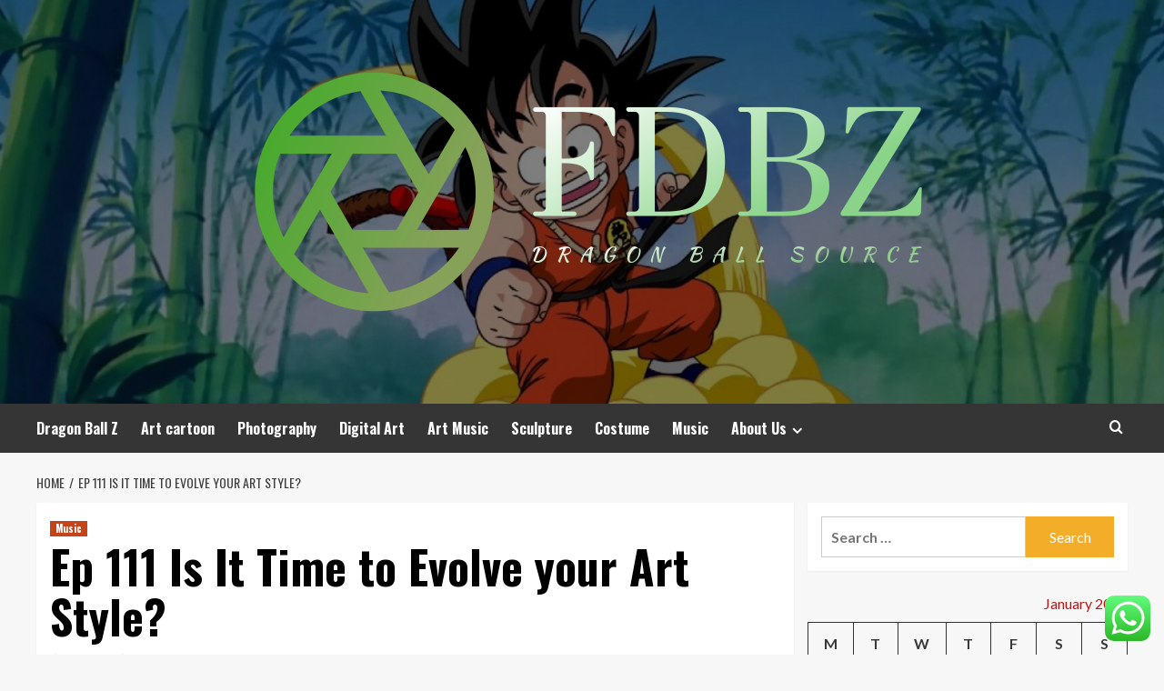

--- FILE ---
content_type: text/html; charset=UTF-8
request_url: https://forodragonballz.com/ep-111-is-it-time-to-evolve-your-art-style.html
body_size: 24995
content:
<!doctype html>
<html lang="en-US">
<head>
    <meta charset="UTF-8">
    <meta name="viewport" content="width=device-width, initial-scale=1">
    <link rel="profile" href="https://gmpg.org/xfn/11">

    <title>Ep 111 Is It Time to Evolve your Art Style? &#8211; FDBZ</title>
<meta name='robots' content='max-image-preview:large' />
<link rel='preload' href='https://fonts.googleapis.com/css?family=Source%2BSans%2BPro%3A400%2C700%7CLato%3A400%2C700&#038;subset=latin&#038;display=swap' as='style' onload="this.onload=null;this.rel='stylesheet'" type='text/css' media='all' crossorigin='anonymous'>
<link rel='preconnect' href='https://fonts.googleapis.com' crossorigin='anonymous'>
<link rel='preconnect' href='https://fonts.gstatic.com' crossorigin='anonymous'>
<link rel='dns-prefetch' href='//fonts.googleapis.com' />
<link rel='preconnect' href='https://fonts.googleapis.com' />
<link rel='preconnect' href='https://fonts.gstatic.com' />
<link rel="alternate" type="application/rss+xml" title="FDBZ &raquo; Feed" href="https://forodragonballz.com/feed" />
<link rel="alternate" type="application/rss+xml" title="FDBZ &raquo; Comments Feed" href="https://forodragonballz.com/comments/feed" />
<link rel="alternate" title="oEmbed (JSON)" type="application/json+oembed" href="https://forodragonballz.com/wp-json/oembed/1.0/embed?url=https%3A%2F%2Fforodragonballz.com%2Fep-111-is-it-time-to-evolve-your-art-style.html" />
<link rel="alternate" title="oEmbed (XML)" type="text/xml+oembed" href="https://forodragonballz.com/wp-json/oembed/1.0/embed?url=https%3A%2F%2Fforodragonballz.com%2Fep-111-is-it-time-to-evolve-your-art-style.html&#038;format=xml" />
<style id='wp-img-auto-sizes-contain-inline-css' type='text/css'>
img:is([sizes=auto i],[sizes^="auto," i]){contain-intrinsic-size:3000px 1500px}
/*# sourceURL=wp-img-auto-sizes-contain-inline-css */
</style>
<link rel='stylesheet' id='ht_ctc_main_css-css' href='https://forodragonballz.com/wp-content/plugins/click-to-chat-for-whatsapp/new/inc/assets/css/main.css?ver=4.36' type='text/css' media='all' />
<style id='wp-emoji-styles-inline-css' type='text/css'>

	img.wp-smiley, img.emoji {
		display: inline !important;
		border: none !important;
		box-shadow: none !important;
		height: 1em !important;
		width: 1em !important;
		margin: 0 0.07em !important;
		vertical-align: -0.1em !important;
		background: none !important;
		padding: 0 !important;
	}
/*# sourceURL=wp-emoji-styles-inline-css */
</style>
<style id='wp-block-library-inline-css' type='text/css'>
:root{--wp-block-synced-color:#7a00df;--wp-block-synced-color--rgb:122,0,223;--wp-bound-block-color:var(--wp-block-synced-color);--wp-editor-canvas-background:#ddd;--wp-admin-theme-color:#007cba;--wp-admin-theme-color--rgb:0,124,186;--wp-admin-theme-color-darker-10:#006ba1;--wp-admin-theme-color-darker-10--rgb:0,107,160.5;--wp-admin-theme-color-darker-20:#005a87;--wp-admin-theme-color-darker-20--rgb:0,90,135;--wp-admin-border-width-focus:2px}@media (min-resolution:192dpi){:root{--wp-admin-border-width-focus:1.5px}}.wp-element-button{cursor:pointer}:root .has-very-light-gray-background-color{background-color:#eee}:root .has-very-dark-gray-background-color{background-color:#313131}:root .has-very-light-gray-color{color:#eee}:root .has-very-dark-gray-color{color:#313131}:root .has-vivid-green-cyan-to-vivid-cyan-blue-gradient-background{background:linear-gradient(135deg,#00d084,#0693e3)}:root .has-purple-crush-gradient-background{background:linear-gradient(135deg,#34e2e4,#4721fb 50%,#ab1dfe)}:root .has-hazy-dawn-gradient-background{background:linear-gradient(135deg,#faaca8,#dad0ec)}:root .has-subdued-olive-gradient-background{background:linear-gradient(135deg,#fafae1,#67a671)}:root .has-atomic-cream-gradient-background{background:linear-gradient(135deg,#fdd79a,#004a59)}:root .has-nightshade-gradient-background{background:linear-gradient(135deg,#330968,#31cdcf)}:root .has-midnight-gradient-background{background:linear-gradient(135deg,#020381,#2874fc)}:root{--wp--preset--font-size--normal:16px;--wp--preset--font-size--huge:42px}.has-regular-font-size{font-size:1em}.has-larger-font-size{font-size:2.625em}.has-normal-font-size{font-size:var(--wp--preset--font-size--normal)}.has-huge-font-size{font-size:var(--wp--preset--font-size--huge)}.has-text-align-center{text-align:center}.has-text-align-left{text-align:left}.has-text-align-right{text-align:right}.has-fit-text{white-space:nowrap!important}#end-resizable-editor-section{display:none}.aligncenter{clear:both}.items-justified-left{justify-content:flex-start}.items-justified-center{justify-content:center}.items-justified-right{justify-content:flex-end}.items-justified-space-between{justify-content:space-between}.screen-reader-text{border:0;clip-path:inset(50%);height:1px;margin:-1px;overflow:hidden;padding:0;position:absolute;width:1px;word-wrap:normal!important}.screen-reader-text:focus{background-color:#ddd;clip-path:none;color:#444;display:block;font-size:1em;height:auto;left:5px;line-height:normal;padding:15px 23px 14px;text-decoration:none;top:5px;width:auto;z-index:100000}html :where(.has-border-color){border-style:solid}html :where([style*=border-top-color]){border-top-style:solid}html :where([style*=border-right-color]){border-right-style:solid}html :where([style*=border-bottom-color]){border-bottom-style:solid}html :where([style*=border-left-color]){border-left-style:solid}html :where([style*=border-width]){border-style:solid}html :where([style*=border-top-width]){border-top-style:solid}html :where([style*=border-right-width]){border-right-style:solid}html :where([style*=border-bottom-width]){border-bottom-style:solid}html :where([style*=border-left-width]){border-left-style:solid}html :where(img[class*=wp-image-]){height:auto;max-width:100%}:where(figure){margin:0 0 1em}html :where(.is-position-sticky){--wp-admin--admin-bar--position-offset:var(--wp-admin--admin-bar--height,0px)}@media screen and (max-width:600px){html :where(.is-position-sticky){--wp-admin--admin-bar--position-offset:0px}}

/*# sourceURL=wp-block-library-inline-css */
</style><style id='global-styles-inline-css' type='text/css'>
:root{--wp--preset--aspect-ratio--square: 1;--wp--preset--aspect-ratio--4-3: 4/3;--wp--preset--aspect-ratio--3-4: 3/4;--wp--preset--aspect-ratio--3-2: 3/2;--wp--preset--aspect-ratio--2-3: 2/3;--wp--preset--aspect-ratio--16-9: 16/9;--wp--preset--aspect-ratio--9-16: 9/16;--wp--preset--color--black: #000000;--wp--preset--color--cyan-bluish-gray: #abb8c3;--wp--preset--color--white: #ffffff;--wp--preset--color--pale-pink: #f78da7;--wp--preset--color--vivid-red: #cf2e2e;--wp--preset--color--luminous-vivid-orange: #ff6900;--wp--preset--color--luminous-vivid-amber: #fcb900;--wp--preset--color--light-green-cyan: #7bdcb5;--wp--preset--color--vivid-green-cyan: #00d084;--wp--preset--color--pale-cyan-blue: #8ed1fc;--wp--preset--color--vivid-cyan-blue: #0693e3;--wp--preset--color--vivid-purple: #9b51e0;--wp--preset--gradient--vivid-cyan-blue-to-vivid-purple: linear-gradient(135deg,rgb(6,147,227) 0%,rgb(155,81,224) 100%);--wp--preset--gradient--light-green-cyan-to-vivid-green-cyan: linear-gradient(135deg,rgb(122,220,180) 0%,rgb(0,208,130) 100%);--wp--preset--gradient--luminous-vivid-amber-to-luminous-vivid-orange: linear-gradient(135deg,rgb(252,185,0) 0%,rgb(255,105,0) 100%);--wp--preset--gradient--luminous-vivid-orange-to-vivid-red: linear-gradient(135deg,rgb(255,105,0) 0%,rgb(207,46,46) 100%);--wp--preset--gradient--very-light-gray-to-cyan-bluish-gray: linear-gradient(135deg,rgb(238,238,238) 0%,rgb(169,184,195) 100%);--wp--preset--gradient--cool-to-warm-spectrum: linear-gradient(135deg,rgb(74,234,220) 0%,rgb(151,120,209) 20%,rgb(207,42,186) 40%,rgb(238,44,130) 60%,rgb(251,105,98) 80%,rgb(254,248,76) 100%);--wp--preset--gradient--blush-light-purple: linear-gradient(135deg,rgb(255,206,236) 0%,rgb(152,150,240) 100%);--wp--preset--gradient--blush-bordeaux: linear-gradient(135deg,rgb(254,205,165) 0%,rgb(254,45,45) 50%,rgb(107,0,62) 100%);--wp--preset--gradient--luminous-dusk: linear-gradient(135deg,rgb(255,203,112) 0%,rgb(199,81,192) 50%,rgb(65,88,208) 100%);--wp--preset--gradient--pale-ocean: linear-gradient(135deg,rgb(255,245,203) 0%,rgb(182,227,212) 50%,rgb(51,167,181) 100%);--wp--preset--gradient--electric-grass: linear-gradient(135deg,rgb(202,248,128) 0%,rgb(113,206,126) 100%);--wp--preset--gradient--midnight: linear-gradient(135deg,rgb(2,3,129) 0%,rgb(40,116,252) 100%);--wp--preset--font-size--small: 13px;--wp--preset--font-size--medium: 20px;--wp--preset--font-size--large: 36px;--wp--preset--font-size--x-large: 42px;--wp--preset--spacing--20: 0.44rem;--wp--preset--spacing--30: 0.67rem;--wp--preset--spacing--40: 1rem;--wp--preset--spacing--50: 1.5rem;--wp--preset--spacing--60: 2.25rem;--wp--preset--spacing--70: 3.38rem;--wp--preset--spacing--80: 5.06rem;--wp--preset--shadow--natural: 6px 6px 9px rgba(0, 0, 0, 0.2);--wp--preset--shadow--deep: 12px 12px 50px rgba(0, 0, 0, 0.4);--wp--preset--shadow--sharp: 6px 6px 0px rgba(0, 0, 0, 0.2);--wp--preset--shadow--outlined: 6px 6px 0px -3px rgb(255, 255, 255), 6px 6px rgb(0, 0, 0);--wp--preset--shadow--crisp: 6px 6px 0px rgb(0, 0, 0);}:root { --wp--style--global--content-size: 800px;--wp--style--global--wide-size: 1200px; }:where(body) { margin: 0; }.wp-site-blocks > .alignleft { float: left; margin-right: 2em; }.wp-site-blocks > .alignright { float: right; margin-left: 2em; }.wp-site-blocks > .aligncenter { justify-content: center; margin-left: auto; margin-right: auto; }:where(.wp-site-blocks) > * { margin-block-start: 24px; margin-block-end: 0; }:where(.wp-site-blocks) > :first-child { margin-block-start: 0; }:where(.wp-site-blocks) > :last-child { margin-block-end: 0; }:root { --wp--style--block-gap: 24px; }:root :where(.is-layout-flow) > :first-child{margin-block-start: 0;}:root :where(.is-layout-flow) > :last-child{margin-block-end: 0;}:root :where(.is-layout-flow) > *{margin-block-start: 24px;margin-block-end: 0;}:root :where(.is-layout-constrained) > :first-child{margin-block-start: 0;}:root :where(.is-layout-constrained) > :last-child{margin-block-end: 0;}:root :where(.is-layout-constrained) > *{margin-block-start: 24px;margin-block-end: 0;}:root :where(.is-layout-flex){gap: 24px;}:root :where(.is-layout-grid){gap: 24px;}.is-layout-flow > .alignleft{float: left;margin-inline-start: 0;margin-inline-end: 2em;}.is-layout-flow > .alignright{float: right;margin-inline-start: 2em;margin-inline-end: 0;}.is-layout-flow > .aligncenter{margin-left: auto !important;margin-right: auto !important;}.is-layout-constrained > .alignleft{float: left;margin-inline-start: 0;margin-inline-end: 2em;}.is-layout-constrained > .alignright{float: right;margin-inline-start: 2em;margin-inline-end: 0;}.is-layout-constrained > .aligncenter{margin-left: auto !important;margin-right: auto !important;}.is-layout-constrained > :where(:not(.alignleft):not(.alignright):not(.alignfull)){max-width: var(--wp--style--global--content-size);margin-left: auto !important;margin-right: auto !important;}.is-layout-constrained > .alignwide{max-width: var(--wp--style--global--wide-size);}body .is-layout-flex{display: flex;}.is-layout-flex{flex-wrap: wrap;align-items: center;}.is-layout-flex > :is(*, div){margin: 0;}body .is-layout-grid{display: grid;}.is-layout-grid > :is(*, div){margin: 0;}body{padding-top: 0px;padding-right: 0px;padding-bottom: 0px;padding-left: 0px;}a:where(:not(.wp-element-button)){text-decoration: none;}:root :where(.wp-element-button, .wp-block-button__link){background-color: #32373c;border-radius: 0;border-width: 0;color: #fff;font-family: inherit;font-size: inherit;font-style: inherit;font-weight: inherit;letter-spacing: inherit;line-height: inherit;padding-top: calc(0.667em + 2px);padding-right: calc(1.333em + 2px);padding-bottom: calc(0.667em + 2px);padding-left: calc(1.333em + 2px);text-decoration: none;text-transform: inherit;}.has-black-color{color: var(--wp--preset--color--black) !important;}.has-cyan-bluish-gray-color{color: var(--wp--preset--color--cyan-bluish-gray) !important;}.has-white-color{color: var(--wp--preset--color--white) !important;}.has-pale-pink-color{color: var(--wp--preset--color--pale-pink) !important;}.has-vivid-red-color{color: var(--wp--preset--color--vivid-red) !important;}.has-luminous-vivid-orange-color{color: var(--wp--preset--color--luminous-vivid-orange) !important;}.has-luminous-vivid-amber-color{color: var(--wp--preset--color--luminous-vivid-amber) !important;}.has-light-green-cyan-color{color: var(--wp--preset--color--light-green-cyan) !important;}.has-vivid-green-cyan-color{color: var(--wp--preset--color--vivid-green-cyan) !important;}.has-pale-cyan-blue-color{color: var(--wp--preset--color--pale-cyan-blue) !important;}.has-vivid-cyan-blue-color{color: var(--wp--preset--color--vivid-cyan-blue) !important;}.has-vivid-purple-color{color: var(--wp--preset--color--vivid-purple) !important;}.has-black-background-color{background-color: var(--wp--preset--color--black) !important;}.has-cyan-bluish-gray-background-color{background-color: var(--wp--preset--color--cyan-bluish-gray) !important;}.has-white-background-color{background-color: var(--wp--preset--color--white) !important;}.has-pale-pink-background-color{background-color: var(--wp--preset--color--pale-pink) !important;}.has-vivid-red-background-color{background-color: var(--wp--preset--color--vivid-red) !important;}.has-luminous-vivid-orange-background-color{background-color: var(--wp--preset--color--luminous-vivid-orange) !important;}.has-luminous-vivid-amber-background-color{background-color: var(--wp--preset--color--luminous-vivid-amber) !important;}.has-light-green-cyan-background-color{background-color: var(--wp--preset--color--light-green-cyan) !important;}.has-vivid-green-cyan-background-color{background-color: var(--wp--preset--color--vivid-green-cyan) !important;}.has-pale-cyan-blue-background-color{background-color: var(--wp--preset--color--pale-cyan-blue) !important;}.has-vivid-cyan-blue-background-color{background-color: var(--wp--preset--color--vivid-cyan-blue) !important;}.has-vivid-purple-background-color{background-color: var(--wp--preset--color--vivid-purple) !important;}.has-black-border-color{border-color: var(--wp--preset--color--black) !important;}.has-cyan-bluish-gray-border-color{border-color: var(--wp--preset--color--cyan-bluish-gray) !important;}.has-white-border-color{border-color: var(--wp--preset--color--white) !important;}.has-pale-pink-border-color{border-color: var(--wp--preset--color--pale-pink) !important;}.has-vivid-red-border-color{border-color: var(--wp--preset--color--vivid-red) !important;}.has-luminous-vivid-orange-border-color{border-color: var(--wp--preset--color--luminous-vivid-orange) !important;}.has-luminous-vivid-amber-border-color{border-color: var(--wp--preset--color--luminous-vivid-amber) !important;}.has-light-green-cyan-border-color{border-color: var(--wp--preset--color--light-green-cyan) !important;}.has-vivid-green-cyan-border-color{border-color: var(--wp--preset--color--vivid-green-cyan) !important;}.has-pale-cyan-blue-border-color{border-color: var(--wp--preset--color--pale-cyan-blue) !important;}.has-vivid-cyan-blue-border-color{border-color: var(--wp--preset--color--vivid-cyan-blue) !important;}.has-vivid-purple-border-color{border-color: var(--wp--preset--color--vivid-purple) !important;}.has-vivid-cyan-blue-to-vivid-purple-gradient-background{background: var(--wp--preset--gradient--vivid-cyan-blue-to-vivid-purple) !important;}.has-light-green-cyan-to-vivid-green-cyan-gradient-background{background: var(--wp--preset--gradient--light-green-cyan-to-vivid-green-cyan) !important;}.has-luminous-vivid-amber-to-luminous-vivid-orange-gradient-background{background: var(--wp--preset--gradient--luminous-vivid-amber-to-luminous-vivid-orange) !important;}.has-luminous-vivid-orange-to-vivid-red-gradient-background{background: var(--wp--preset--gradient--luminous-vivid-orange-to-vivid-red) !important;}.has-very-light-gray-to-cyan-bluish-gray-gradient-background{background: var(--wp--preset--gradient--very-light-gray-to-cyan-bluish-gray) !important;}.has-cool-to-warm-spectrum-gradient-background{background: var(--wp--preset--gradient--cool-to-warm-spectrum) !important;}.has-blush-light-purple-gradient-background{background: var(--wp--preset--gradient--blush-light-purple) !important;}.has-blush-bordeaux-gradient-background{background: var(--wp--preset--gradient--blush-bordeaux) !important;}.has-luminous-dusk-gradient-background{background: var(--wp--preset--gradient--luminous-dusk) !important;}.has-pale-ocean-gradient-background{background: var(--wp--preset--gradient--pale-ocean) !important;}.has-electric-grass-gradient-background{background: var(--wp--preset--gradient--electric-grass) !important;}.has-midnight-gradient-background{background: var(--wp--preset--gradient--midnight) !important;}.has-small-font-size{font-size: var(--wp--preset--font-size--small) !important;}.has-medium-font-size{font-size: var(--wp--preset--font-size--medium) !important;}.has-large-font-size{font-size: var(--wp--preset--font-size--large) !important;}.has-x-large-font-size{font-size: var(--wp--preset--font-size--x-large) !important;}
/*# sourceURL=global-styles-inline-css */
</style>

<link rel='stylesheet' id='ez-toc-css' href='https://forodragonballz.com/wp-content/plugins/easy-table-of-contents/assets/css/screen.min.css?ver=2.0.80' type='text/css' media='all' />
<style id='ez-toc-inline-css' type='text/css'>
div#ez-toc-container .ez-toc-title {font-size: 120%;}div#ez-toc-container .ez-toc-title {font-weight: 500;}div#ez-toc-container ul li , div#ez-toc-container ul li a {font-size: 95%;}div#ez-toc-container ul li , div#ez-toc-container ul li a {font-weight: 500;}div#ez-toc-container nav ul ul li {font-size: 90%;}.ez-toc-box-title {font-weight: bold; margin-bottom: 10px; text-align: center; text-transform: uppercase; letter-spacing: 1px; color: #666; padding-bottom: 5px;position:absolute;top:-4%;left:5%;background-color: inherit;transition: top 0.3s ease;}.ez-toc-box-title.toc-closed {top:-25%;}
.ez-toc-container-direction {direction: ltr;}.ez-toc-counter ul{counter-reset: item ;}.ez-toc-counter nav ul li a::before {content: counters(item, '.', decimal) '. ';display: inline-block;counter-increment: item;flex-grow: 0;flex-shrink: 0;margin-right: .2em; float: left; }.ez-toc-widget-direction {direction: ltr;}.ez-toc-widget-container ul{counter-reset: item ;}.ez-toc-widget-container nav ul li a::before {content: counters(item, '.', decimal) '. ';display: inline-block;counter-increment: item;flex-grow: 0;flex-shrink: 0;margin-right: .2em; float: left; }
/*# sourceURL=ez-toc-inline-css */
</style>
<link rel='stylesheet' id='hardnews-google-fonts-css' href='https://fonts.googleapis.com/css?family=Oswald:300,400,700' type='text/css' media='all' />
<link rel='stylesheet' id='bootstrap-css' href='https://forodragonballz.com/wp-content/themes/covernews/assets/bootstrap/css/bootstrap.min.css?ver=6.9' type='text/css' media='all' />
<link rel='stylesheet' id='covernews-style-css' href='https://forodragonballz.com/wp-content/themes/covernews/style.min.css?ver=2.0.3' type='text/css' media='all' />
<link rel='stylesheet' id='hardnews-css' href='https://forodragonballz.com/wp-content/themes/hardnews/style.css?ver=2.0.3' type='text/css' media='all' />
<link rel='stylesheet' id='covernews-google-fonts-css' href='https://fonts.googleapis.com/css?family=Source%2BSans%2BPro%3A400%2C700%7CLato%3A400%2C700&#038;subset=latin&#038;display=swap' type='text/css' media='all' />
<link rel='stylesheet' id='covernews-icons-css' href='https://forodragonballz.com/wp-content/themes/covernews/assets/icons/style.css?ver=6.9' type='text/css' media='all' />
<script type="text/javascript" src="https://forodragonballz.com/wp-includes/js/jquery/jquery.min.js?ver=3.7.1" id="jquery-core-js"></script>
<script type="text/javascript" src="https://forodragonballz.com/wp-includes/js/jquery/jquery-migrate.min.js?ver=3.4.1" id="jquery-migrate-js"></script>
<link rel="https://api.w.org/" href="https://forodragonballz.com/wp-json/" /><link rel="alternate" title="JSON" type="application/json" href="https://forodragonballz.com/wp-json/wp/v2/posts/1917" /><link rel="EditURI" type="application/rsd+xml" title="RSD" href="https://forodragonballz.com/xmlrpc.php?rsd" />
<meta name="generator" content="WordPress 6.9" />
<link rel="canonical" href="https://forodragonballz.com/ep-111-is-it-time-to-evolve-your-art-style.html" />
<link rel='shortlink' href='https://forodragonballz.com/?p=1917' />
<!-- FIFU:meta:begin:image -->
<meta property="og:image" content="https://kickinthecreatives.com/wp-content/uploads/2022/05/Ep-111-evolve-art-style-01.jpg" />
<!-- FIFU:meta:end:image --><!-- FIFU:meta:begin:twitter -->
<meta name="twitter:card" content="summary_large_image" />
<meta name="twitter:title" content="Ep 111 Is It Time to Evolve your Art Style?" />
<meta name="twitter:description" content="" />
<meta name="twitter:image" content="https://kickinthecreatives.com/wp-content/uploads/2022/05/Ep-111-evolve-art-style-01.jpg" />
<!-- FIFU:meta:end:twitter --><!-- HFCM by 99 Robots - Snippet # 3: Google Console -->
<meta name="google-site-verification" content="bJdFvp00YfU59FOm9xPPVQBRXs5OoAJ9PovA8PMRbr0" />
<!-- /end HFCM by 99 Robots -->
<!-- HFCM by 99 Robots - Snippet # 6: sdfg -->
<meta name="bigposting-verify" content="1766546639245-ep9hfg" />
<!-- /end HFCM by 99 Robots -->
<link rel="preload" href="https://forodragonballz.com/wp-content/uploads/2025/07/cropped-2025couldbe_4433633b.jpg" as="image">        <style type="text/css">
                        .site-title,
            .site-description {
                position: absolute;
                clip: rect(1px, 1px, 1px, 1px);
                display: none;
            }

                    .elementor-template-full-width .elementor-section.elementor-section-full_width > .elementor-container,
        .elementor-template-full-width .elementor-section.elementor-section-boxed > .elementor-container{
            max-width: 1200px;
        }
        @media (min-width: 1600px){
            .elementor-template-full-width .elementor-section.elementor-section-full_width > .elementor-container,
            .elementor-template-full-width .elementor-section.elementor-section-boxed > .elementor-container{
                max-width: 1600px;
            }
        }
        
        .align-content-left .elementor-section-stretched,
        .align-content-right .elementor-section-stretched {
            max-width: 100%;
            left: 0 !important;
        }


        </style>
        <link rel="icon" href="https://forodragonballz.com/wp-content/uploads/2026/01/cropped-cropped-default-32x32.png" sizes="32x32" />
<link rel="icon" href="https://forodragonballz.com/wp-content/uploads/2026/01/cropped-cropped-default-192x192.png" sizes="192x192" />
<link rel="apple-touch-icon" href="https://forodragonballz.com/wp-content/uploads/2026/01/cropped-cropped-default-180x180.png" />
<meta name="msapplication-TileImage" content="https://forodragonballz.com/wp-content/uploads/2026/01/cropped-cropped-default-270x270.png" />

<!-- FIFU:jsonld:begin -->
<script type="application/ld+json">{"@context":"https://schema.org","@type":"BlogPosting","headline":"Ep 111 Is It Time to Evolve your Art Style?","url":"https://forodragonballz.com/ep-111-is-it-time-to-evolve-your-art-style.html","mainEntityOfPage":"https://forodragonballz.com/ep-111-is-it-time-to-evolve-your-art-style.html","image":[{"@type":"ImageObject","url":"https://kickinthecreatives.com/wp-content/uploads/2022/05/Ep-111-evolve-art-style-01.jpg"}],"datePublished":"2022-05-26T06:55:41+00:00","dateModified":"2022-05-26T06:55:41+00:00","author":{"@type":"Person","name":"DBz Fans","url":"https://forodragonballz.com/author/dbz-fans"}}</script>
<!-- FIFU:jsonld:end -->
<link rel="preload" as="image" href="https://i.ibb.co/7SFk3vr/Art-Music-Photo-71.jpg"><link rel="preload" as="image" href="https://i.ibb.co/7SFk3vr/Art-Music-Photo-71.jpg"><link rel="preload" as="image" href="https://i.ibb.co/z66vF8V/Art-Music-Photo-66.jpg"><link rel="preload" as="image" href="https://lh7-rt.googleusercontent.com/docsz/AD_4nXePEGGgf9gQ4NzYcmm9C0iNOAcgAxXQXkC9Ec_VpD2sIi9dmmE_OS2Tt77gC7qbB_qgrQ2bCdcUiR6Snf286-uMEKqi57KXSfL6xcxCtJBmP4G3yfP3hmh-iDYTBGW4qinpuzC6?key=haZob64iixpBweRHTex8p7KX"><link rel="preload" as="image" href="https://lh7-rt.googleusercontent.com/docsz/AD_4nXcxnkq2tsf1AQ3TqQNGoT3aOoV2_j4zorhQp3JF1q-gm7DlbtrpTYu9glcNSc9yddkmKvt5uMXOqgwDtQOXj4XdQYY-EGmmySyMnIOMw4WXlxoP-9vW4z-J3uX1NdU1CIyBFyqHyQ?key=2kztEpcJARTQYhhxrf4Br62D"><link rel="preload" as="image" href="https://lh7-rt.googleusercontent.com/docsz/AD_4nXdgY3f02wcC9uyHwbThs7j1DoOke1EwpAH7tHmRI4NZ99KWZND3mFJj4pbRtwzwFCFQkw458Bfka-tAJtIlgfzL3Womh4iZuVAAIE3pI7qaBDJ1VaVKYlTHUCCet50BjxqM1WAVTQ?key=TDWicZ9HuryTWem1p97azZgt"><link rel="preload" as="image" href="https://lh7-rt.googleusercontent.com/docsz/AD_4nXcFQVp8A2UCJs8nx6uWYpHAfaLX3nCzOn2zBAFRErqI-xFqd3D3GzLGVXq1RaVQL_yNegyK7ekLqcAL4PtFDYzwe4v84TywV7uqjIgMI_lpbYkKrtj1vC-Mm4hcHDEEOHZD-X8c?key=sXd8BuAQasJT0kd0NGHSShwE"><link rel="preload" as="image" href="https://lh7-rt.googleusercontent.com/docsz/AD_4nXfUV6U3KB8ESjcxGwsjNhU_tGacmxj0dsnKPj1tKYzoE_EwwcyEQtZext1TjcJ9gH_Zw0HA_-7in05sq6jlOmz5ij85lTtV8ImTC4tixvQt_o5nLxapRUemE1ob6AHCFnWE3Gy2uw?key=L4T_s2cBTbwg8W5IN1HCkUHq"></head>









<body class="wp-singular post-template-default single single-post postid-1917 single-format-standard wp-custom-logo wp-embed-responsive wp-theme-covernews wp-child-theme-hardnews default-content-layout archive-layout-grid scrollup-sticky-header aft-sticky-header aft-sticky-sidebar default aft-container-default aft-main-banner-slider-editors-picks-trending single-content-mode-default header-image-default align-content-left aft-and">


<div id="page" class="site">
    <a class="skip-link screen-reader-text" href="#content">Skip to content</a>

<div class="header-layout-3">
<header id="masthead" class="site-header">
        <div class="masthead-banner data-bg" data-background="https://forodragonballz.com/wp-content/uploads/2025/07/cropped-2025couldbe_4433633b.jpg">
        <div class="container">
            <div class="row">
                <div class="col-md-12">
                    <div class="site-branding">
                        <a href="https://forodragonballz.com/" class="custom-logo-link" rel="home"><img width="882" height="353" src="https://forodragonballz.com/wp-content/uploads/2026/01/cropped-default.png" class="custom-logo" alt="FDBZ" decoding="async" fetchpriority="high" srcset="https://forodragonballz.com/wp-content/uploads/2026/01/cropped-default.png 882w, https://forodragonballz.com/wp-content/uploads/2026/01/cropped-default-300x120.png 300w, https://forodragonballz.com/wp-content/uploads/2026/01/cropped-default-768x307.png 768w" sizes="(max-width: 882px) 100vw, 882px" loading="lazy" /></a>                            <p class="site-title font-family-1">
                                <a href="https://forodragonballz.com/"
                                   rel="home">FDBZ</a>
                            </p>
                        
                                                    <p class="site-description">Dragon Ball Source</p>
                                            </div>
                </div>
                <div class="col-md-12">
                                    </div>
            </div>
        </div>
    </div>
    <nav id="site-navigation" class="main-navigation">
        <div class="container">
            <div class="row">
                <div class="kol-12">
                    <div class="navigation-container">



                        <span class="toggle-menu" aria-controls="primary-menu" aria-expanded="false">
                                <span class="screen-reader-text">Primary Menu</span>
                                 <i class="ham"></i>
                        </span>
                        <span class="af-mobile-site-title-wrap">
                            <a href="https://forodragonballz.com/" class="custom-logo-link" rel="home"><img width="882" height="353" src="https://forodragonballz.com/wp-content/uploads/2026/01/cropped-default.png" class="custom-logo" alt="FDBZ" decoding="async" srcset="https://forodragonballz.com/wp-content/uploads/2026/01/cropped-default.png 882w, https://forodragonballz.com/wp-content/uploads/2026/01/cropped-default-300x120.png 300w, https://forodragonballz.com/wp-content/uploads/2026/01/cropped-default-768x307.png 768w" sizes="(max-width: 882px) 100vw, 882px" loading="lazy" /></a>                            <p class="site-title font-family-1">
                                <a href="https://forodragonballz.com/"
                                   rel="home">FDBZ</a>
                            </p>
                        </span>
                        <div class="menu main-menu"><ul id="primary-menu" class="menu"><li id="menu-item-2352" class="menu-item menu-item-type-taxonomy menu-item-object-category menu-item-2352"><a href="https://forodragonballz.com/category/dragon-ball-z">Dragon Ball Z</a></li>
<li id="menu-item-2348" class="menu-item menu-item-type-taxonomy menu-item-object-category menu-item-2348"><a href="https://forodragonballz.com/category/art-cartoon">Art cartoon</a></li>
<li id="menu-item-2354" class="menu-item menu-item-type-taxonomy menu-item-object-category menu-item-2354"><a href="https://forodragonballz.com/category/photography">Photography</a></li>
<li id="menu-item-2351" class="menu-item menu-item-type-taxonomy menu-item-object-category menu-item-2351"><a href="https://forodragonballz.com/category/digital-art">Digital Art</a></li>
<li id="menu-item-2349" class="menu-item menu-item-type-taxonomy menu-item-object-category menu-item-2349"><a href="https://forodragonballz.com/category/art-music">Art Music</a></li>
<li id="menu-item-2355" class="menu-item menu-item-type-taxonomy menu-item-object-category menu-item-2355"><a href="https://forodragonballz.com/category/sculpture">Sculpture</a></li>
<li id="menu-item-2350" class="menu-item menu-item-type-taxonomy menu-item-object-category menu-item-2350"><a href="https://forodragonballz.com/category/costume">Costume</a></li>
<li id="menu-item-2353" class="menu-item menu-item-type-taxonomy menu-item-object-category current-post-ancestor current-menu-parent current-post-parent menu-item-2353"><a href="https://forodragonballz.com/category/music">Music</a></li>
<li id="menu-item-2344" class="menu-item menu-item-type-post_type menu-item-object-page menu-item-has-children menu-item-2344"><a href="https://forodragonballz.com/about-us">About Us</a>
<ul class="sub-menu">
	<li id="menu-item-4680" class="menu-item menu-item-type-post_type menu-item-object-page menu-item-4680"><a href="https://forodragonballz.com/contact-us">Contact Us</a></li>
	<li id="menu-item-2346" class="menu-item menu-item-type-post_type menu-item-object-page menu-item-2346"><a href="https://forodragonballz.com/privacy-policy">Privacy Policy</a></li>
	<li id="menu-item-2345" class="menu-item menu-item-type-post_type menu-item-object-page menu-item-2345"><a href="https://forodragonballz.com/advertise-here">Advertise Here</a></li>
	<li id="menu-item-2347" class="menu-item menu-item-type-post_type menu-item-object-page menu-item-2347"><a href="https://forodragonballz.com/sitemap">Sitemap</a></li>
</ul>
</li>
</ul></div>
                        <div class="cart-search">

                            <div class="af-search-wrap">
                                <div class="search-overlay">
                                    <a href="#" title="Search" class="search-icon">
                                        <i class="fa fa-search"></i>
                                    </a>
                                    <div class="af-search-form">
                                        <form role="search" method="get" class="search-form" action="https://forodragonballz.com/">
				<label>
					<span class="screen-reader-text">Search for:</span>
					<input type="search" class="search-field" placeholder="Search &hellip;" value="" name="s" />
				</label>
				<input type="submit" class="search-submit" value="Search" />
			</form>                                    </div>
                                </div>
                            </div>
                        </div>


                    </div>
                </div>
            </div>
        </div>
    </nav>
</header>


</div>



    <div id="content" class="container">
    <div class="em-breadcrumbs font-family-1 covernews-breadcrumbs">
      <div class="row">
        <div role="navigation" aria-label="Breadcrumbs" class="breadcrumb-trail breadcrumbs" itemprop="breadcrumb"><ul class="trail-items" itemscope itemtype="http://schema.org/BreadcrumbList"><meta name="numberOfItems" content="2" /><meta name="itemListOrder" content="Ascending" /><li itemprop="itemListElement" itemscope itemtype="http://schema.org/ListItem" class="trail-item trail-begin"><a href="https://forodragonballz.com" rel="home" itemprop="item"><span itemprop="name">Home</span></a><meta itemprop="position" content="1" /></li><li itemprop="itemListElement" itemscope itemtype="http://schema.org/ListItem" class="trail-item trail-end"><a href="https://forodragonballz.com/ep-111-is-it-time-to-evolve-your-art-style.html" itemprop="item"><span itemprop="name">Ep 111 Is It Time to Evolve your Art Style?</span></a><meta itemprop="position" content="2" /></li></ul></div>      </div>
    </div>
        <div class="section-block-upper row">
                <div id="primary" class="content-area">
                    <main id="main" class="site-main">

                                                    <article id="post-1917" class="af-single-article post-1917 post type-post status-publish format-standard has-post-thumbnail hentry category-music tag-4th-grade-lang-arts tag-arcade-game-martial-arts tag-arts-amp-entertainment tag-arts-and-crafts-roof-richmond tag-arts-and-culture-planning tag-ata-martial-arts-southlake tag-college-rankings-2019-liberal-arts tag-culinary-arts-education-morris-county tag-cvac-arts-slc tag-decorative-arts-victoria-and-albert tag-dijon-musee-des-beaux-arts tag-electronic-arts-disappoint tag-eugene-lang-college-lib-arts tag-federal-way-arts tag-fine-arts-graduate-degree-programs tag-fun-kids-activities-and-arts tag-global-martial-arts-houston tag-gretchen-bender-redbull-arts tag-harvard-master-of-arts-relig tag-helper-arts-festival-schedule tag-hook-arts-media-jobs tag-jacqueline-traide-artist-arts tag-kagami-spark-arts tag-kaleidoscope-student-arts-festival-beijing tag-la-arts-district-bowling tag-language-arts-bulletin-border tag-language-arts-emoji tag-language-arts-interactive-game tag-liberal-arts-quizlet-apush tag-little-caprice-x-arts tag-loyal-arts-matt-jacobson tag-medical-arts-hospital-san-lean tag-mh-gen-hunter-arts-gunlance tag-musica-and-arts-hurst tag-pauline-arts-pdf tag-pembroke-pines-arts-crafts-festival tag-performing-arts-weekends tag-professor-in-martial-arts tag-ron-culbreth-arts-and-entertainment tag-tamil-nadu-arts-sketches tag-tamu-arts-149-exam-1 tag-the-arts-dallas-apartments tag-theather-arts-highschool-houston tag-toddler-martial-arts-97220 tag-top-martial-arts-flims-2015 tag-training-in-healing-arts tag-ufc-game-all-martial-arts tag-visual-arts-colleges-in-florida tag-visual-arts-schools-florida tag-world-arts-and-culture-npr">
                                <div class="entry-content-wrap">
                                    <header class="entry-header">

    <div class="header-details-wrapper">
        <div class="entry-header-details">
                            <div class="figure-categories figure-categories-bg">
                                        <ul class="cat-links"><li class="meta-category">
                             <a class="covernews-categories category-color-1"
                            href="https://forodragonballz.com/category/music" 
                            aria-label="View all posts in Music"> 
                                 Music
                             </a>
                        </li></ul>                </div>
                        <h1 class="entry-title">Ep 111 Is It Time to Evolve your Art Style?</h1>
            
                
    <span class="author-links">

      
        <span class="item-metadata posts-author">
          <i class="far fa-user-circle"></i>
                          <a href="https://forodragonballz.com/author/dbz-fans">
                    DBz Fans                </a>
               </span>
                    <span class="item-metadata posts-date">
          <i class="far fa-clock"></i>
          <a href="https://forodragonballz.com/2022/05">
            May 26, 2022          </a>
        </span>
                </span>
                

                    </div>
    </div>

        <div class="aft-post-thumbnail-wrapper">    
                    <div class="post-thumbnail full-width-image">
                                    </div>
            
                </div>
    </header><!-- .entry-header -->                                    

    <div class="entry-content">
        <div id="ez-toc-container" class="ez-toc-v2_0_80 counter-hierarchy ez-toc-counter ez-toc-grey ez-toc-container-direction">
<div class="ez-toc-title-container">
<p class="ez-toc-title ez-toc-toggle" style="cursor:pointer">Table of Contents</p>
<span class="ez-toc-title-toggle"><a href="#" class="ez-toc-pull-right ez-toc-btn ez-toc-btn-xs ez-toc-btn-default ez-toc-toggle" aria-label="Toggle Table of Content"><span class="ez-toc-js-icon-con"><span class=""><span class="eztoc-hide" style="display:none;">Toggle</span><span class="ez-toc-icon-toggle-span"><svg style="fill: #999;color:#999" xmlns="http://www.w3.org/2000/svg" class="list-377408" width="20px" height="20px" viewBox="0 0 24 24" fill="none"><path d="M6 6H4v2h2V6zm14 0H8v2h12V6zM4 11h2v2H4v-2zm16 0H8v2h12v-2zM4 16h2v2H4v-2zm16 0H8v2h12v-2z" fill="currentColor"></path></svg><svg style="fill: #999;color:#999" class="arrow-unsorted-368013" xmlns="http://www.w3.org/2000/svg" width="10px" height="10px" viewBox="0 0 24 24" version="1.2" baseProfile="tiny"><path d="M18.2 9.3l-6.2-6.3-6.2 6.3c-.2.2-.3.4-.3.7s.1.5.3.7c.2.2.4.3.7.3h11c.3 0 .5-.1.7-.3.2-.2.3-.5.3-.7s-.1-.5-.3-.7zM5.8 14.7l6.2 6.3 6.2-6.3c.2-.2.3-.5.3-.7s-.1-.5-.3-.7c-.2-.2-.4-.3-.7-.3h-11c-.3 0-.5.1-.7.3-.2.2-.3.5-.3.7s.1.5.3.7z"/></svg></span></span></span></a></span></div>
<nav><ul class='ez-toc-list ez-toc-list-level-1 ' ><li class='ez-toc-page-1 ez-toc-heading-level-2'><a class="ez-toc-link ez-toc-heading-1" href="#When_might_it_be_time_to_Evolve_Your_Artwork_Design_and_style" >When might it be time to Evolve Your Artwork Design and style?</a></li><li class='ez-toc-page-1 ez-toc-heading-level-2'><a class="ez-toc-link ez-toc-heading-2" href="#There_are_also_excellent_motives_NOT_to_alter_your_art_design_and_style" >There are also excellent motives NOT to alter your art design and style</a></li><li class='ez-toc-page-1 ez-toc-heading-level-2'><a class="ez-toc-link ez-toc-heading-3" href="#Concept_for_evolving_your_artwork_fashion" >Concept for evolving your artwork fashion</a><ul class='ez-toc-list-level-3' ><li class='ez-toc-heading-level-3'><a class="ez-toc-link ez-toc-heading-4" href="#Assist_us_on_Kofi" >Assist us on Kofi</a></li></ul></li><li class='ez-toc-page-1 ez-toc-heading-level-2'><a class="ez-toc-link ez-toc-heading-5" href="#This_weeks_artistic_dilemma" >This week’s artistic dilemma</a></li></ul></nav></div>
<div>
<p>In today’s art podcast we check with “Is time to evolve your artwork type?”</p>
<p><img decoding="async" class="alignnone wp-image-8897 size-full" alt="Ep111 is it time to evolve your art style" width="800" height="450" srcset="https://kickinthecreatives.com/wp-content/uploads/2022/05/Ep-111-evolve-art-style-01.jpg 800w, https://kickinthecreatives.com/wp-content/uploads/2022/05/Ep-111-evolve-art-style-01-480x270.jpg 480w" data-lazy-sizes="(min-width: 0px) and (max-width: 480px) 480px, (min-width: 481px) 800px, 100vw" src="https://kickinthecreatives.com/wp-content/uploads/2022/05/Ep-111-evolve-art-style-01.jpg"/></p>
<p><noscript><img decoding="async" class="alignnone wp-image-8897 size-full" src="https://kickinthecreatives.com/wp-content/uploads/2022/05/Ep-111-evolve-art-style-01.jpg" alt="Ep111 is it time to evolve your art style" width="800" height="450" srcset="https://kickinthecreatives.com/wp-content/uploads/2022/05/Ep-111-evolve-art-style-01.jpg 800w, https://kickinthecreatives.com/wp-content/uploads/2022/05/Ep-111-evolve-art-style-01-480x270.jpg 480w" sizes="(min-width: 0px) and (max-width: 480px) 480px, (min-width: 481px) 800px, 100vw"/></noscript><br />
<!--[if lt IE 9]><![endif]--><br />
<audio class="wp-audio-shortcode" id="audio-8896-1" preload="none" style="width: 100%;" controls="controls"><source type="audio/mpeg" src="https://mcdn.podbean.com/mf/web/6tn52j/Ep111evolveartstyle.mp3?_=1"/><a rel="nofollow noopener" target="_blank" href="https://mcdn.podbean.com/mf/web/6tn52j/Ep111evolveartstyle.mp3">https://mcdn.podbean.com/mf/website/6tn52j/Ep111evolveartstyle.mp3</a></audio></p>
<p>Subscribe: <a rel="nofollow noopener" target="_blank" href="https://itunes.apple.com/gb/podcast/kick-in-the-creatives-podcast/id1330416898">iTunes</a> | <a rel="nofollow noopener" target="_blank" href="https://www.stitcher.com/podcast/the-idea-medic/kick-in-the-creatives">Stitcher</a> | <a rel="nofollow noopener" target="_blank" href="https://open.spotify.com/show/0pSaq0T7hVGbrjc3LnACbr?si=-zHwLxzGQGukWF0Nq_qq9w">Spotify</a> |<a rel="nofollow noopener" target="_blank" href="https://www.amazon.com/Kick-in-The-Creatives-Podcast/dp/B08K58MW3H"> Amazon New music </a>| <a rel="nofollow noopener" target="_blank" href="https://kickinthecreatives.podbean.com/feed/">RSS</a></p>
<p>It seemed correct to chat about this nowadays simply because Sandra’s at a bit of a crossroads and we equally often check out to share our have ordeals as artists with you.</p>
<p><strong>SANDRA</strong></p>
<h2><span class="ez-toc-section" id="When_might_it_be_time_to_Evolve_Your_Artwork_Design_and_style"></span>When might it be time to Evolve Your Artwork Design and style?<span class="ez-toc-section-end"></span></h2>
<p>What are the tell tale indicators that you’re completely ready to evolve, or even alter path fully?</p>
<p>Nicely I think the first indicator is when your get the job done feels too easy and you no longer experience challenged by it.</p>
<p>Now I really do not know about you, but I like a little bit of a problem and one particular of the challenges I established myself a extended time ago was to find out to paint. And I can do that. And I adore it. The challenge is, that when I arrive at a target, I truly feel I will need to shift the purpose submit so I’m normally generating some sort of a development. If you never do that, then factors start off finding a little bit too uncomplicated. And when that takes place, you reduce that perception of accomplishment when you have developed one thing new.</p>
<p>And I guess that when you already know what your completed piece will glimpse like, just before you even begin it, then there is no puzzle to it any more, and that puzzle is fifty percent the enjoyable,</p>
<p><strong>TARA</strong></p>
<ul>
<li>When you skip ‘learning’ – what we signify by this is you have by now mastered what you have been performing to a excellent diploma and experience the have to have to master some thing new and make new discoveries.</li>
<li>When you have forgotten what a joyful incident feels like – When you know accurately what you are undertaking you get less problems and so you really do not get those people delighted mishaps. I can’t explain to you how much I adore a happy incident. It has surely led me to the operate I generate now.</li>
</ul>
<ul>
<li>When you find other people’s artwork far more fascinating than your individual – Your likes and dislikes might be transforming about time. Maybe the artwork you made use of to like is not the same as what you like now.</li>
</ul>
<ul>
<li>When you just truly feel ‘in a rut’ – At times you just need to make a alter since you are a little bit bored.</li>
</ul>
<p><strong>SANDRA</strong></p>
<p>When I have bought a portray on the go, I’m generally itching to get to it.</p>
<p>Which is an noticeable indication that I’m loving the process and I’m experiencing what I’m doing.</p>
<p>But if you find by yourself procrastinating among paintings, and determining that cleaning the bathroom is more important, that may possibly be a indication that you want to adjust matters up a minor little bit.</p>
<p>Now of course it may also be a indicator that you are afraid to fail, in which situation that is not a time to shake issues up, that is a time to stick with what your undertaking until eventually you’ve nailed it.</p>
<p><strong>TARA</strong></p>
<ul>
<li>When you envy the way other artists approach their individual function – that may just due to the fact simply because you see the flexibility their model allows them to function in. I used to search at Lewis Rossignol’s work and be quite envious of how totally free he appeared to be in his art.</li>
</ul>
<ul>
<li>When you want to get lost in your painting and truly feel “in the zone” but your present fashion feels too methodical – When I utilised to paint the pretty vibrant faces at 1st it was tough and intriguing, but I could in no way truly shed myself in them and be absolutely expressive. Switching how I labored gave me the feeling I preferred when developing my art.</li>
</ul>
<p><strong>SANDRA</strong></p>
<p>When you experience that you have grow to be much too predictable, that’s another indicator to try something different. And it does not necessarily mean you have to adjust your design and style. It may just necessarily mean you want to check out a new issue or a new medium. Or maybe you just want to include an intriguing component to your paintings.</p>
<p>When you retain creating the similar sort of artwork for the reason that you experience you really should, because which is what your collectors or followers are expecting, then there is that risk of turning into a bit predictable. And it is way far more critical that you adhere to your individual path as an artist, than to do what all people thinks you really should be executing. The worst thing you could do is become bored of your own get the job done, for the reason that it will display.</p>
<p><strong>TARA</strong></p>
<h2><span class="ez-toc-section" id="There_are_also_excellent_motives_NOT_to_alter_your_art_design_and_style"></span>There are also excellent motives NOT to alter your art design and style<span class="ez-toc-section-end"></span></h2>
<p>Don’t evolve your style to remember to many others – it&#8217;s possible another person has stated to you that your artwork is extremely common or on the other severe a bit “out there” in a not extremely complementary way. Maybe they have prompt you should really modify your art a bit. Never do it unless of course you concur with them. Artwork will often be far better if you make the art you like.</p>
<p><strong>SANDRA</strong></p>
<p>You really don&#8217;t want to ‘change’ your style… There is a big difference involving evolving and shifting. This is of course crucial if you are a advertising artist and you are regarded for something in certain.</p>
<p>I was wanting at some perform by Christian Hook the other working day in a Gallery, and I seen that he’d started out introducing random text to some of his recent perform, which I hadn’t viewed from him before…</p>
<p>There have been a handful of other factors that were being diverse to his usual approach… But what was intelligent is that the ‘bones’ of the perform ended up however pretty clearly his… He had just included some intriguing things to his paintings which gave them that element of surprise.</p>
<p><strong>TARA</strong></p>
<p>You might not even need to evolve your artwork design and style, possibly you just need a transient adjust. To consider a thing new and see if it’s a route you want to go after.</p>
<p>Keep in mind that this does not signify you have to change your model forever. It may just suggest that you experiment and occur back to what you are carrying out with refreshing eyes. Or probably you could possibly just integrate just one matter from your experiments.</p>
<p><strong>SANDRA</strong></p>
<h2><span class="ez-toc-section" id="Concept_for_evolving_your_artwork_fashion"></span>Concept for evolving your artwork fashion<span class="ez-toc-section-end"></span></h2>
<p>If you do sense that you are prepared to evolve your artwork design consider transforming slowly and gradually</p>
<p>If you go too radical, you might find yourself sensation like a rookie again and that could trigger you to get rid of your self-confidence, and you really want to stay away from that..</p>
<p><strong>TARA</strong></p>
<p>Following on from above – adjust one point at a time, ie really don&#8217;t abruptly switch from watercolour landscapes to abstract oil paintings, until of system it’s something you normally wished to check out or you experience like a absolutely radical change.</p>
<p><strong>SANDRA</strong></p>
<p>If your not confident wherever to start out, set oneself a challenge to do anything you have generally required to try out but have been scared to in scenario you failed. Or discover an present artwork problem to assist you find out new points, and of course we have bought loads of issues to select from on our web site, so acquire a appear if you haven’t presently.</p>
<p><strong>TARA</strong></p>
<p>Choose a study course, probably a single with numerous academics to get new inspiration. Bear in mind that it is constantly better to gain inspiration from various sources. You do not want to duplicate a further artist’s design. As an alternative, you want to get elements from plenty of diverse areas</p>
<p><strong>SANDRA</strong></p>
<p>If you come to a decision to make a improve, then give oneself permission for it to go erroneous!</p>
<p>It may well just take a although to get your head all-around what your attempting to realize. So don’t anticipate your initially handful of tries to be as perfectly acquired as your regular function. It will choose a little bit of time.</p>
<p><strong>TARA</strong></p>
<ul>
<li>Be ready to ruin a portray, If you operate on a little something new and it begins staying much too controlled, never be scared to destroy it by seeking something new on it.</li>
<li>Previously mentioned all, be brave. For the reason that if you are at that crossroads, if you really don&#8217;t change direction now, when will you?</li>
</ul>
<h3><span class="ez-toc-section" id="Assist_us_on_Kofi"></span>Assist us on Kofi<span class="ez-toc-section-end"></span></h3>
<p><a rel="nofollow noopener" target="_blank" href="https://ko-fi.com/kickinthecreatives"><img decoding="async" class="alignnone size-full wp-image-6262" alt="Kofi buy us a coffee" width="165" height="48" src="https://kickinthecreatives.com/wp-content/uploads/2020/04/Kofi-buy-us-a-coffee-1.png"/><noscript><img loading="lazy" decoding="async" class="alignnone size-full wp-image-6262" src="https://kickinthecreatives.com/wp-content/uploads/2020/04/Kofi-buy-us-a-coffee-1.png" alt="Kofi buy us a coffee" width="165" height="48"/></noscript></a></p>
<h2><span class="ez-toc-section" id="This_weeks_artistic_dilemma"></span>This week’s artistic dilemma<span class="ez-toc-section-end"></span></h2>
<p><span style="font-weight: 400;">Q. </span><span style="font-weight: 400;">Picasso was well-known for his blue period. In reality he had four artwork intervals. </span><span style="font-weight: 400;">So, as an artist, how many ‘art periods’ have you had?</span></p>
<div id="attachment_8898" style="width: 1090px" class="wp-caption alignnone"><img loading="lazy" decoding="async" aria-describedby="caption-attachment-8898" class="size-full wp-image-8898" alt="" width="1080" height="1080" srcset="https://kickinthecreatives.com/wp-content/uploads/2022/05/art-question-art-periods.jpg 1080w, https://kickinthecreatives.com/wp-content/uploads/2022/05/art-question-art-periods-980x980.jpg 980w, https://kickinthecreatives.com/wp-content/uploads/2022/05/art-question-art-periods-480x480.jpg 480w" data-lazy-sizes="(min-width: 0px) and (max-width: 480px) 480px, (min-width: 481px) and (max-width: 980px) 980px, (min-width: 981px) 1080px, 100vw" src="https://kickinthecreatives.com/wp-content/uploads/2022/05/art-question-art-periods.jpg"/><noscript><img loading="lazy" decoding="async" aria-describedby="caption-attachment-8898" class="size-full wp-image-8898" src="https://kickinthecreatives.com/wp-content/uploads/2022/05/art-question-art-periods.jpg" alt="" width="1080" height="1080" srcset="https://kickinthecreatives.com/wp-content/uploads/2022/05/art-question-art-periods.jpg 1080w, https://kickinthecreatives.com/wp-content/uploads/2022/05/art-question-art-periods-980x980.jpg 980w, https://kickinthecreatives.com/wp-content/uploads/2022/05/art-question-art-periods-480x480.jpg 480w" sizes="auto, (min-width: 0px) and (max-width: 480px) 480px, (min-width: 481px) and (max-width: 980px) 980px, (min-width: 981px) 1080px, 100vw"/></noscript></p>
<p id="caption-attachment-8898" class="wp-caption-text">artwork question artwork intervals</p>
</div>
<p>The ideal answers will be go through out on a long term podcast.</p>
<p><strong>You can Tweet us your answers <a rel="nofollow noopener" target="_blank" href="https://twitter.com/KickCreatives">@KickCreatives</a> or allow us know in the <a rel="nofollow noopener" target="_blank" href="https://www.facebook.com/groups/kickinthecreatives">Facebook Team</a>, which by the way if you haven’t previously joined, I extremely endorse that you do! We will set the problem up there and also on the Fb page… and of program, on our Instagram web page <a rel="nofollow noopener" target="_blank" href="https://www.instagram.com/kickinthecreatives/">@kickinthecreatives</a>.</strong></p>
<p><a rel="nofollow noopener" target="_blank" href="https://www.facebook.com/groups/kickinthecreatives/"><img loading="lazy" decoding="async" class="alignnone size-full wp-image-2685" alt="join the Kick in the Creatives Facebook Group" width="291" height="79" src="https://kickinthecreatives.com/wp-content/uploads/2017/12/join-facbook-group-sidebar2.jpg"/><noscript><img loading="lazy" decoding="async" class="alignnone size-full wp-image-2685" src="https://kickinthecreatives.com/wp-content/uploads/2017/12/join-facbook-group-sidebar2.jpg" alt="join the Kick in the Creatives Facebook Group" width="291" height="79"/></noscript></a></p>
<p style="padding-bottom: 20px;">If you have any recommendations for the podcast or our problems make sure you come to feel free of charge to get in contact.</p>
<p><span class="et_bloom_bottom_trigger"/><span class="et_social_bottom_trigger"/></div>
<p><script async src="//platform.twitter.com/widgets.js" charset="utf-8"></script><script async defer src="https://platform.instagram.com/en_US/embeds.js"></script></p>
                    <div class="post-item-metadata entry-meta">
                            </div>
               
        
	<nav class="navigation post-navigation" aria-label="Post navigation">
		<h2 class="screen-reader-text">Post navigation</h2>
		<div class="nav-links"><div class="nav-previous"><a href="https://forodragonballz.com/bri-williams-out-at-progetto-lecce.html" rel="prev">Previous: <span class="em-post-navigation nav-title">Bri Williams “Out” at Progetto, Lecce</span></a></div><div class="nav-next"><a href="https://forodragonballz.com/on-the-spot-zenja-gammer.html" rel="next">Next: <span class="em-post-navigation nav-title">On the spot: Zenja Gammer</span></a></div></div>
	</nav>            </div><!-- .entry-content -->


                                </div>
                                
<div class="promotionspace enable-promotionspace">
  <div class="em-reated-posts  col-ten">
    <div class="row">
                <h3 class="related-title">
            More Stories          </h3>
                <div class="row">
                      <div class="col-sm-4 latest-posts-grid" data-mh="latest-posts-grid">
              <div class="spotlight-post">
                <figure class="categorised-article inside-img">
                  <div class="categorised-article-wrapper">
                    <div class="data-bg-hover data-bg-categorised read-bg-img">
                      <a href="https://forodragonballz.com/the-basic-parts-of-a-sheet-music-stand.html"
                        aria-label="The Basic Parts of a Sheet Music Stand">
                        <img post-id="2809" fifu-featured="1" width="300" height="300" src="https://i.ibb.co/7SFk3vr/Art-Music-Photo-71.jpg" class="attachment-medium size-medium wp-post-image" alt="The Basic Parts of a Sheet Music Stand" title="The Basic Parts of a Sheet Music Stand" title="The Basic Parts of a Sheet Music Stand" decoding="async" loading="lazy" />                      </a>
                    </div>
                  </div>
                                    <div class="figure-categories figure-categories-bg">

                    <ul class="cat-links"><li class="meta-category">
                             <a class="covernews-categories category-color-1"
                            href="https://forodragonballz.com/category/music" 
                            aria-label="View all posts in Music"> 
                                 Music
                             </a>
                        </li></ul>                  </div>
                </figure>

                <figcaption>

                  <h3 class="article-title article-title-1">
                    <a href="https://forodragonballz.com/the-basic-parts-of-a-sheet-music-stand.html">
                      The Basic Parts of a Sheet Music Stand                    </a>
                  </h3>
                  <div class="grid-item-metadata">
                    
    <span class="author-links">

      
        <span class="item-metadata posts-author">
          <i class="far fa-user-circle"></i>
                          <a href="https://forodragonballz.com/author/dbz-fans">
                    DBz Fans                </a>
               </span>
                    <span class="item-metadata posts-date">
          <i class="far fa-clock"></i>
          <a href="https://forodragonballz.com/2024/07">
            July 23, 2024          </a>
        </span>
                      <span class="aft-comment-count">
            <a href="https://forodragonballz.com/the-basic-parts-of-a-sheet-music-stand.html">
              <i class="far fa-comment"></i>
              <span class="aft-show-hover">
                0              </span>
            </a>
          </span>
          </span>
                  </div>
                </figcaption>
              </div>
            </div>
                      <div class="col-sm-4 latest-posts-grid" data-mh="latest-posts-grid">
              <div class="spotlight-post">
                <figure class="categorised-article inside-img">
                  <div class="categorised-article-wrapper">
                    <div class="data-bg-hover data-bg-categorised read-bg-img">
                      <a href="https://forodragonballz.com/multiple-uses-of-a-music-stand.html"
                        aria-label="Multiple Uses of A Music Stand">
                        <img post-id="2809" fifu-featured="1" width="300" height="300" src="https://i.ibb.co/7SFk3vr/Art-Music-Photo-71.jpg" class="attachment-medium size-medium wp-post-image" alt="The Basic Parts of a Sheet Music Stand" title="The Basic Parts of a Sheet Music Stand" title="Multiple Uses of A Music Stand" decoding="async" loading="lazy" />                      </a>
                    </div>
                  </div>
                                    <div class="figure-categories figure-categories-bg">

                    <ul class="cat-links"><li class="meta-category">
                             <a class="covernews-categories category-color-1"
                            href="https://forodragonballz.com/category/music" 
                            aria-label="View all posts in Music"> 
                                 Music
                             </a>
                        </li></ul>                  </div>
                </figure>

                <figcaption>

                  <h3 class="article-title article-title-1">
                    <a href="https://forodragonballz.com/multiple-uses-of-a-music-stand.html">
                      Multiple Uses of A Music Stand                    </a>
                  </h3>
                  <div class="grid-item-metadata">
                    
    <span class="author-links">

      
        <span class="item-metadata posts-author">
          <i class="far fa-user-circle"></i>
                          <a href="https://forodragonballz.com/author/dbz-fans">
                    DBz Fans                </a>
               </span>
                    <span class="item-metadata posts-date">
          <i class="far fa-clock"></i>
          <a href="https://forodragonballz.com/2024/07">
            July 11, 2024          </a>
        </span>
                      <span class="aft-comment-count">
            <a href="https://forodragonballz.com/multiple-uses-of-a-music-stand.html">
              <i class="far fa-comment"></i>
              <span class="aft-show-hover">
                0              </span>
            </a>
          </span>
          </span>
                  </div>
                </figcaption>
              </div>
            </div>
                      <div class="col-sm-4 latest-posts-grid" data-mh="latest-posts-grid">
              <div class="spotlight-post">
                <figure class="categorised-article inside-img">
                  <div class="categorised-article-wrapper">
                    <div class="data-bg-hover data-bg-categorised read-bg-img">
                      <a href="https://forodragonballz.com/how-to-make-it-in-the-music-industry-faster.html"
                        aria-label="How to Make It In the Music Industry Faster">
                        <img post-id="3825" fifu-featured="1" width="300" height="300" src="https://i.ibb.co/z66vF8V/Art-Music-Photo-66.jpg" class="attachment-medium size-medium wp-post-image" alt="How to Make It In the Music Industry Faster" title="How to Make It In the Music Industry Faster" title="How to Make It In the Music Industry Faster" decoding="async" loading="lazy" />                      </a>
                    </div>
                  </div>
                                    <div class="figure-categories figure-categories-bg">

                    <ul class="cat-links"><li class="meta-category">
                             <a class="covernews-categories category-color-1"
                            href="https://forodragonballz.com/category/music" 
                            aria-label="View all posts in Music"> 
                                 Music
                             </a>
                        </li></ul>                  </div>
                </figure>

                <figcaption>

                  <h3 class="article-title article-title-1">
                    <a href="https://forodragonballz.com/how-to-make-it-in-the-music-industry-faster.html">
                      How to Make It In the Music Industry Faster                    </a>
                  </h3>
                  <div class="grid-item-metadata">
                    
    <span class="author-links">

      
        <span class="item-metadata posts-author">
          <i class="far fa-user-circle"></i>
                          <a href="https://forodragonballz.com/author/dbz-fans">
                    DBz Fans                </a>
               </span>
                    <span class="item-metadata posts-date">
          <i class="far fa-clock"></i>
          <a href="https://forodragonballz.com/2024/06">
            June 14, 2024          </a>
        </span>
                      <span class="aft-comment-count">
            <a href="https://forodragonballz.com/how-to-make-it-in-the-music-industry-faster.html">
              <i class="far fa-comment"></i>
              <span class="aft-show-hover">
                0              </span>
            </a>
          </span>
          </span>
                  </div>
                </figcaption>
              </div>
            </div>
                  </div>
      
    </div>
  </div>
</div>
                                                            </article>
                        
                    </main><!-- #main -->
                </div><!-- #primary -->
                                <aside id="secondary" class="widget-area sidebar-sticky-top">
	<div id="search-2" class="widget covernews-widget widget_search"><form role="search" method="get" class="search-form" action="https://forodragonballz.com/">
				<label>
					<span class="screen-reader-text">Search for:</span>
					<input type="search" class="search-field" placeholder="Search &hellip;" value="" name="s" />
				</label>
				<input type="submit" class="search-submit" value="Search" />
			</form></div><div id="calendar-2" class="widget covernews-widget widget_calendar"><div id="calendar_wrap" class="calendar_wrap"><table id="wp-calendar" class="wp-calendar-table">
	<caption>January 2026</caption>
	<thead>
	<tr>
		<th scope="col" aria-label="Monday">M</th>
		<th scope="col" aria-label="Tuesday">T</th>
		<th scope="col" aria-label="Wednesday">W</th>
		<th scope="col" aria-label="Thursday">T</th>
		<th scope="col" aria-label="Friday">F</th>
		<th scope="col" aria-label="Saturday">S</th>
		<th scope="col" aria-label="Sunday">S</th>
	</tr>
	</thead>
	<tbody>
	<tr>
		<td colspan="3" class="pad">&nbsp;</td><td>1</td><td>2</td><td>3</td><td>4</td>
	</tr>
	<tr>
		<td>5</td><td>6</td><td>7</td><td>8</td><td>9</td><td>10</td><td>11</td>
	</tr>
	<tr>
		<td>12</td><td>13</td><td>14</td><td>15</td><td>16</td><td>17</td><td>18</td>
	</tr>
	<tr>
		<td>19</td><td>20</td><td>21</td><td>22</td><td>23</td><td>24</td><td>25</td>
	</tr>
	<tr>
		<td>26</td><td>27</td><td>28</td><td>29</td><td>30</td><td id="today">31</td>
		<td class="pad" colspan="1">&nbsp;</td>
	</tr>
	</tbody>
	</table><nav aria-label="Previous and next months" class="wp-calendar-nav">
		<span class="wp-calendar-nav-prev"><a href="https://forodragonballz.com/2025/12">&laquo; Dec</a></span>
		<span class="pad">&nbsp;</span>
		<span class="wp-calendar-nav-next">&nbsp;</span>
	</nav></div></div><div id="archives-2" class="widget covernews-widget widget_archive"><h2 class="widget-title widget-title-1"><span>Archives</span></h2>		<label class="screen-reader-text" for="archives-dropdown-2">Archives</label>
		<select id="archives-dropdown-2" name="archive-dropdown">
			
			<option value="">Select Month</option>
				<option value='https://forodragonballz.com/2025/12'> December 2025 </option>
	<option value='https://forodragonballz.com/2025/11'> November 2025 </option>
	<option value='https://forodragonballz.com/2025/10'> October 2025 </option>
	<option value='https://forodragonballz.com/2025/09'> September 2025 </option>
	<option value='https://forodragonballz.com/2025/08'> August 2025 </option>
	<option value='https://forodragonballz.com/2025/07'> July 2025 </option>
	<option value='https://forodragonballz.com/2025/06'> June 2025 </option>
	<option value='https://forodragonballz.com/2025/05'> May 2025 </option>
	<option value='https://forodragonballz.com/2025/04'> April 2025 </option>
	<option value='https://forodragonballz.com/2025/03'> March 2025 </option>
	<option value='https://forodragonballz.com/2025/02'> February 2025 </option>
	<option value='https://forodragonballz.com/2025/01'> January 2025 </option>
	<option value='https://forodragonballz.com/2024/12'> December 2024 </option>
	<option value='https://forodragonballz.com/2024/11'> November 2024 </option>
	<option value='https://forodragonballz.com/2024/10'> October 2024 </option>
	<option value='https://forodragonballz.com/2024/09'> September 2024 </option>
	<option value='https://forodragonballz.com/2024/08'> August 2024 </option>
	<option value='https://forodragonballz.com/2024/07'> July 2024 </option>
	<option value='https://forodragonballz.com/2024/06'> June 2024 </option>
	<option value='https://forodragonballz.com/2024/05'> May 2024 </option>
	<option value='https://forodragonballz.com/2024/04'> April 2024 </option>
	<option value='https://forodragonballz.com/2024/03'> March 2024 </option>
	<option value='https://forodragonballz.com/2024/02'> February 2024 </option>
	<option value='https://forodragonballz.com/2024/01'> January 2024 </option>
	<option value='https://forodragonballz.com/2023/12'> December 2023 </option>
	<option value='https://forodragonballz.com/2023/11'> November 2023 </option>
	<option value='https://forodragonballz.com/2023/10'> October 2023 </option>
	<option value='https://forodragonballz.com/2023/09'> September 2023 </option>
	<option value='https://forodragonballz.com/2023/08'> August 2023 </option>
	<option value='https://forodragonballz.com/2023/07'> July 2023 </option>
	<option value='https://forodragonballz.com/2023/06'> June 2023 </option>
	<option value='https://forodragonballz.com/2023/05'> May 2023 </option>
	<option value='https://forodragonballz.com/2023/04'> April 2023 </option>
	<option value='https://forodragonballz.com/2023/03'> March 2023 </option>
	<option value='https://forodragonballz.com/2023/02'> February 2023 </option>
	<option value='https://forodragonballz.com/2023/01'> January 2023 </option>
	<option value='https://forodragonballz.com/2022/12'> December 2022 </option>
	<option value='https://forodragonballz.com/2022/11'> November 2022 </option>
	<option value='https://forodragonballz.com/2022/10'> October 2022 </option>
	<option value='https://forodragonballz.com/2022/09'> September 2022 </option>
	<option value='https://forodragonballz.com/2022/08'> August 2022 </option>
	<option value='https://forodragonballz.com/2022/07'> July 2022 </option>
	<option value='https://forodragonballz.com/2022/06'> June 2022 </option>
	<option value='https://forodragonballz.com/2022/05'> May 2022 </option>
	<option value='https://forodragonballz.com/2022/04'> April 2022 </option>
	<option value='https://forodragonballz.com/2022/03'> March 2022 </option>
	<option value='https://forodragonballz.com/2022/02'> February 2022 </option>
	<option value='https://forodragonballz.com/2022/01'> January 2022 </option>
	<option value='https://forodragonballz.com/2021/12'> December 2021 </option>
	<option value='https://forodragonballz.com/2021/11'> November 2021 </option>
	<option value='https://forodragonballz.com/2021/10'> October 2021 </option>
	<option value='https://forodragonballz.com/2021/09'> September 2021 </option>
	<option value='https://forodragonballz.com/2021/08'> August 2021 </option>
	<option value='https://forodragonballz.com/2021/07'> July 2021 </option>
	<option value='https://forodragonballz.com/2021/06'> June 2021 </option>
	<option value='https://forodragonballz.com/2021/05'> May 2021 </option>
	<option value='https://forodragonballz.com/2021/04'> April 2021 </option>
	<option value='https://forodragonballz.com/2021/03'> March 2021 </option>
	<option value='https://forodragonballz.com/2021/02'> February 2021 </option>
	<option value='https://forodragonballz.com/2021/01'> January 2021 </option>
	<option value='https://forodragonballz.com/2020/12'> December 2020 </option>
	<option value='https://forodragonballz.com/2020/11'> November 2020 </option>
	<option value='https://forodragonballz.com/2020/10'> October 2020 </option>
	<option value='https://forodragonballz.com/2018/11'> November 2018 </option>

		</select>

			<script type="text/javascript">
/* <![CDATA[ */

( ( dropdownId ) => {
	const dropdown = document.getElementById( dropdownId );
	function onSelectChange() {
		setTimeout( () => {
			if ( 'escape' === dropdown.dataset.lastkey ) {
				return;
			}
			if ( dropdown.value ) {
				document.location.href = dropdown.value;
			}
		}, 250 );
	}
	function onKeyUp( event ) {
		if ( 'Escape' === event.key ) {
			dropdown.dataset.lastkey = 'escape';
		} else {
			delete dropdown.dataset.lastkey;
		}
	}
	function onClick() {
		delete dropdown.dataset.lastkey;
	}
	dropdown.addEventListener( 'keyup', onKeyUp );
	dropdown.addEventListener( 'click', onClick );
	dropdown.addEventListener( 'change', onSelectChange );
})( "archives-dropdown-2" );

//# sourceURL=WP_Widget_Archives%3A%3Awidget
/* ]]> */
</script>
</div><div id="categories-2" class="widget covernews-widget widget_categories"><h2 class="widget-title widget-title-1"><span>Categories</span></h2>
			<ul>
					<li class="cat-item cat-item-1"><a href="https://forodragonballz.com/category/art-cartoon">Art cartoon</a>
</li>
	<li class="cat-item cat-item-2"><a href="https://forodragonballz.com/category/art-music">Art Music</a>
</li>
	<li class="cat-item cat-item-3"><a href="https://forodragonballz.com/category/costume">Costume</a>
</li>
	<li class="cat-item cat-item-4"><a href="https://forodragonballz.com/category/digital-art">Digital Art</a>
</li>
	<li class="cat-item cat-item-5"><a href="https://forodragonballz.com/category/dragon-ball-z">Dragon Ball Z</a>
</li>
	<li class="cat-item cat-item-4435"><a href="https://forodragonballz.com/category/entertainment">Entertainment</a>
</li>
	<li class="cat-item cat-item-6"><a href="https://forodragonballz.com/category/music">Music</a>
</li>
	<li class="cat-item cat-item-7"><a href="https://forodragonballz.com/category/photography">Photography</a>
</li>
	<li class="cat-item cat-item-8"><a href="https://forodragonballz.com/category/sculpture">Sculpture</a>
</li>
			</ul>

			</div>
		<div id="recent-posts-2" class="widget covernews-widget widget_recent_entries">
		<h2 class="widget-title widget-title-1"><span>Recent Posts</span></h2>
		<ul>
											<li>
					<a href="https://forodragonballz.com/photography-filters-when-and-how-to-use-them.html">Photography Filters: When and How to Use Them</a>
									</li>
											<li>
					<a href="https://forodragonballz.com/the-power-of-light-in-photography-a-beginners-guide.html">The Power of Light in Photography: A Beginner’s Guide</a>
									</li>
											<li>
					<a href="https://forodragonballz.com/sculpture-as-a-tool-for-social-and-political-change.html">Sculpture as a Tool for Social and Political Change</a>
									</li>
											<li>
					<a href="https://forodragonballz.com/best-art-cartoon-series-for-animation-lovers.html">Best Art Cartoon Series for Animation Lovers</a>
									</li>
											<li>
					<a href="https://forodragonballz.com/the-best-art-cartoons-you-should-watch-today.html">The Best Art Cartoons You Should Watch Today</a>
									</li>
					</ul>

		</div><div id="execphp-10" class="widget covernews-widget widget_execphp"><h2 class="widget-title widget-title-1"><span>Fiverr</span></h2>			<div class="execphpwidget"><a href="https://www.fiverr.com/ifanfaris" target="_blank">
<img src="https://raw.githubusercontent.com/Abdurrahman-Subh/mdx-blog/main/images/logo-fiverr.png" alt="Fiverr Logo" width="200" height="141">
</a></div>
		</div><div id="magenet_widget-3" class="widget covernews-widget widget_magenet_widget"><aside class="widget magenet_widget_box"><div class="mads-block"></div></aside></div><div id="execphp-11" class="widget covernews-widget widget_execphp"><h2 class="widget-title widget-title-1"><span>BL</span></h2>			<div class="execphpwidget"></div>
		</div><div id="tag_cloud-2" class="widget covernews-widget widget_tag_cloud"><h2 class="widget-title widget-title-1"><span>Tags</span></h2><div class="tagcloud"><a href="https://forodragonballz.com/tag/4th-grade-lang-arts" class="tag-cloud-link tag-link-1165 tag-link-position-1" style="font-size: 8pt;" aria-label="4th Grade Lang Arts (118 items)">4th Grade Lang Arts</a>
<a href="https://forodragonballz.com/tag/arcade-game-martial-arts" class="tag-cloud-link tag-link-1166 tag-link-position-2" style="font-size: 8pt;" aria-label="Arcade Game Martial Arts (118 items)">Arcade Game Martial Arts</a>
<a href="https://forodragonballz.com/tag/arts-amp-entertainment" class="tag-cloud-link tag-link-1167 tag-link-position-3" style="font-size: 8pt;" aria-label="Arts Amp Entertainment (118 items)">Arts Amp Entertainment</a>
<a href="https://forodragonballz.com/tag/arts-and-crafts-roof-richmond" class="tag-cloud-link tag-link-1168 tag-link-position-4" style="font-size: 8pt;" aria-label="Arts And Crafts Roof Richmond (118 items)">Arts And Crafts Roof Richmond</a>
<a href="https://forodragonballz.com/tag/arts-and-culture-planning" class="tag-cloud-link tag-link-1169 tag-link-position-5" style="font-size: 8pt;" aria-label="Arts And Culture Planning (118 items)">Arts And Culture Planning</a>
<a href="https://forodragonballz.com/tag/ata-martial-arts-southlake" class="tag-cloud-link tag-link-1170 tag-link-position-6" style="font-size: 8pt;" aria-label="Ata Martial Arts Southlake (118 items)">Ata Martial Arts Southlake</a>
<a href="https://forodragonballz.com/tag/college-rankings-2019-liberal-arts" class="tag-cloud-link tag-link-1171 tag-link-position-7" style="font-size: 8pt;" aria-label="College Rankings 2019 Liberal Arts (118 items)">College Rankings 2019 Liberal Arts</a>
<a href="https://forodragonballz.com/tag/culinary-arts-education-morris-county" class="tag-cloud-link tag-link-1172 tag-link-position-8" style="font-size: 8pt;" aria-label="Culinary Arts Education Morris County (118 items)">Culinary Arts Education Morris County</a>
<a href="https://forodragonballz.com/tag/cvac-arts-slc" class="tag-cloud-link tag-link-1173 tag-link-position-9" style="font-size: 8pt;" aria-label="Cvac Arts Slc (118 items)">Cvac Arts Slc</a>
<a href="https://forodragonballz.com/tag/decorative-arts-victoria-and-albert" class="tag-cloud-link tag-link-1174 tag-link-position-10" style="font-size: 8pt;" aria-label="Decorative Arts Victoria And Albert (118 items)">Decorative Arts Victoria And Albert</a>
<a href="https://forodragonballz.com/tag/dijon-musee-des-beaux-arts" class="tag-cloud-link tag-link-1175 tag-link-position-11" style="font-size: 8pt;" aria-label="Dijon Musee Des Beaux Arts (118 items)">Dijon Musee Des Beaux Arts</a>
<a href="https://forodragonballz.com/tag/electronic-arts-disappoint" class="tag-cloud-link tag-link-1176 tag-link-position-12" style="font-size: 8pt;" aria-label="Electronic Arts Disappoint (118 items)">Electronic Arts Disappoint</a>
<a href="https://forodragonballz.com/tag/eugene-lang-college-lib-arts" class="tag-cloud-link tag-link-1177 tag-link-position-13" style="font-size: 8pt;" aria-label="Eugene Lang College Lib Arts (118 items)">Eugene Lang College Lib Arts</a>
<a href="https://forodragonballz.com/tag/federal-way-arts" class="tag-cloud-link tag-link-1178 tag-link-position-14" style="font-size: 8pt;" aria-label="Federal Way Arts (118 items)">Federal Way Arts</a>
<a href="https://forodragonballz.com/tag/fine-arts-graduate-degree-programs" class="tag-cloud-link tag-link-1179 tag-link-position-15" style="font-size: 8pt;" aria-label="Fine Arts Graduate Degree Programs (118 items)">Fine Arts Graduate Degree Programs</a>
<a href="https://forodragonballz.com/tag/fun-kids-activities-and-arts" class="tag-cloud-link tag-link-1180 tag-link-position-16" style="font-size: 8pt;" aria-label="Fun Kids Activities And Arts (118 items)">Fun Kids Activities And Arts</a>
<a href="https://forodragonballz.com/tag/global-martial-arts-houston" class="tag-cloud-link tag-link-1181 tag-link-position-17" style="font-size: 8pt;" aria-label="Global Martial Arts Houston (118 items)">Global Martial Arts Houston</a>
<a href="https://forodragonballz.com/tag/gretchen-bender-redbull-arts" class="tag-cloud-link tag-link-1182 tag-link-position-18" style="font-size: 8pt;" aria-label="Gretchen.Bender Redbull Arts (118 items)">Gretchen.Bender Redbull Arts</a>
<a href="https://forodragonballz.com/tag/harvard-master-of-arts-relig" class="tag-cloud-link tag-link-1183 tag-link-position-19" style="font-size: 8pt;" aria-label="Harvard Master Of Arts Relig (118 items)">Harvard Master Of Arts Relig</a>
<a href="https://forodragonballz.com/tag/helper-arts-festival-schedule" class="tag-cloud-link tag-link-1184 tag-link-position-20" style="font-size: 8pt;" aria-label="Helper Arts Festival Schedule (118 items)">Helper Arts Festival Schedule</a>
<a href="https://forodragonballz.com/tag/hook-arts-media-jobs" class="tag-cloud-link tag-link-1185 tag-link-position-21" style="font-size: 8pt;" aria-label="Hook Arts Media Jobs (118 items)">Hook Arts Media Jobs</a>
<a href="https://forodragonballz.com/tag/jacqueline-traide-artist-arts" class="tag-cloud-link tag-link-1186 tag-link-position-22" style="font-size: 8pt;" aria-label="Jacqueline Traide Artist Arts (118 items)">Jacqueline Traide Artist Arts</a>
<a href="https://forodragonballz.com/tag/kagami-spark-arts" class="tag-cloud-link tag-link-1187 tag-link-position-23" style="font-size: 8pt;" aria-label="Kagami Spark Arts (118 items)">Kagami Spark Arts</a>
<a href="https://forodragonballz.com/tag/kaleidoscope-student-arts-festival-beijing" class="tag-cloud-link tag-link-1188 tag-link-position-24" style="font-size: 8pt;" aria-label="Kaleidoscope Student Arts Festival Beijing (118 items)">Kaleidoscope Student Arts Festival Beijing</a>
<a href="https://forodragonballz.com/tag/la-arts-district-bowling" class="tag-cloud-link tag-link-1189 tag-link-position-25" style="font-size: 8pt;" aria-label="La Arts District Bowling (118 items)">La Arts District Bowling</a>
<a href="https://forodragonballz.com/tag/language-arts-bulletin-border" class="tag-cloud-link tag-link-1190 tag-link-position-26" style="font-size: 8pt;" aria-label="Language Arts Bulletin Border (118 items)">Language Arts Bulletin Border</a>
<a href="https://forodragonballz.com/tag/language-arts-emoji" class="tag-cloud-link tag-link-1191 tag-link-position-27" style="font-size: 8pt;" aria-label="Language Arts Emoji (118 items)">Language Arts Emoji</a>
<a href="https://forodragonballz.com/tag/language-arts-interactive-game" class="tag-cloud-link tag-link-1192 tag-link-position-28" style="font-size: 8pt;" aria-label="Language Arts Interactive Game (118 items)">Language Arts Interactive Game</a>
<a href="https://forodragonballz.com/tag/liberal-arts-quizlet-apush" class="tag-cloud-link tag-link-1193 tag-link-position-29" style="font-size: 8pt;" aria-label="Liberal Arts Quizlet Apush (118 items)">Liberal Arts Quizlet Apush</a>
<a href="https://forodragonballz.com/tag/little-caprice-x-arts" class="tag-cloud-link tag-link-1194 tag-link-position-30" style="font-size: 8pt;" aria-label="Little Caprice X-Arts (118 items)">Little Caprice X-Arts</a>
<a href="https://forodragonballz.com/tag/loyal-arts-matt-jacobson" class="tag-cloud-link tag-link-1195 tag-link-position-31" style="font-size: 8pt;" aria-label="Loyal Arts Matt Jacobson (118 items)">Loyal Arts Matt Jacobson</a>
<a href="https://forodragonballz.com/tag/medical-arts-hospital-san-lean" class="tag-cloud-link tag-link-1196 tag-link-position-32" style="font-size: 8pt;" aria-label="Medical Arts Hospital San Lean (118 items)">Medical Arts Hospital San Lean</a>
<a href="https://forodragonballz.com/tag/mh-gen-hunter-arts-gunlance" class="tag-cloud-link tag-link-1197 tag-link-position-33" style="font-size: 8pt;" aria-label="Mh Gen Hunter Arts Gunlance (118 items)">Mh Gen Hunter Arts Gunlance</a>
<a href="https://forodragonballz.com/tag/musica-and-arts-hurst" class="tag-cloud-link tag-link-1198 tag-link-position-34" style="font-size: 8pt;" aria-label="Musica And Arts Hurst (118 items)">Musica And Arts Hurst</a>
<a href="https://forodragonballz.com/tag/pauline-arts-pdf" class="tag-cloud-link tag-link-1199 tag-link-position-35" style="font-size: 8pt;" aria-label="Pauline Arts Pdf (118 items)">Pauline Arts Pdf</a>
<a href="https://forodragonballz.com/tag/pembroke-pines-arts-crafts-festival" class="tag-cloud-link tag-link-1200 tag-link-position-36" style="font-size: 8pt;" aria-label="Pembroke Pines Arts Crafts Festival (118 items)">Pembroke Pines Arts Crafts Festival</a>
<a href="https://forodragonballz.com/tag/performing-arts-weekends" class="tag-cloud-link tag-link-1201 tag-link-position-37" style="font-size: 8pt;" aria-label="Performing Arts Weekends (118 items)">Performing Arts Weekends</a>
<a href="https://forodragonballz.com/tag/professor-in-martial-arts" class="tag-cloud-link tag-link-1202 tag-link-position-38" style="font-size: 8pt;" aria-label="Professor In Martial Arts (118 items)">Professor In Martial Arts</a>
<a href="https://forodragonballz.com/tag/ron-culbreth-arts-and-entertainment" class="tag-cloud-link tag-link-1203 tag-link-position-39" style="font-size: 8pt;" aria-label="Ron Culbreth Arts And Entertainment (118 items)">Ron Culbreth Arts And Entertainment</a>
<a href="https://forodragonballz.com/tag/tamil-nadu-arts-sketches" class="tag-cloud-link tag-link-1204 tag-link-position-40" style="font-size: 8pt;" aria-label="Tamil Nadu Arts Sketches (118 items)">Tamil Nadu Arts Sketches</a>
<a href="https://forodragonballz.com/tag/tamu-arts-149-exam-1" class="tag-cloud-link tag-link-1205 tag-link-position-41" style="font-size: 8pt;" aria-label="Tamu Arts 149 Exam 1 (118 items)">Tamu Arts 149 Exam 1</a>
<a href="https://forodragonballz.com/tag/the-arts-dallas-apartments" class="tag-cloud-link tag-link-1206 tag-link-position-42" style="font-size: 8pt;" aria-label="The Arts Dallas Apartments (118 items)">The Arts Dallas Apartments</a>
<a href="https://forodragonballz.com/tag/theather-arts-highschool-houston" class="tag-cloud-link tag-link-1207 tag-link-position-43" style="font-size: 8pt;" aria-label="Theather Arts Highschool Houston (118 items)">Theather Arts Highschool Houston</a>
<a href="https://forodragonballz.com/tag/toddler-martial-arts-97220" class="tag-cloud-link tag-link-1208 tag-link-position-44" style="font-size: 8pt;" aria-label="Toddler Martial Arts 97220 (118 items)">Toddler Martial Arts 97220</a>
<a href="https://forodragonballz.com/tag/top-martial-arts-flims-2015" class="tag-cloud-link tag-link-1209 tag-link-position-45" style="font-size: 8pt;" aria-label="Top Martial Arts Flims 2015 (118 items)">Top Martial Arts Flims 2015</a></div>
</div><div id="execphp-12" class="widget covernews-widget widget_execphp"><h2 class="widget-title widget-title-1"><span>PHP 2026</span></h2>			<div class="execphpwidget"><a href="https://reynewey.my.id" target="_blank">reynewey</a><br><a href="https://jeremyhinzman.net" target="_blank">jeremyhinzman</a><br></div>
		</div></aside><!-- #secondary -->
            </div>
<!-- wmm w -->
</div>

<div class="af-main-banner-latest-posts grid-layout">
  <div class="container">
    <div class="row">
      <div class="widget-title-section">
            <h2 class="widget-title header-after1">
      <span class="header-after ">
                You may have missed      </span>
    </h2>

      </div>
      <div class="row">
                    <div class="col-sm-15 latest-posts-grid" data-mh="latest-posts-grid">
              <div class="spotlight-post">
                <figure class="categorised-article inside-img">
                  <div class="categorised-article-wrapper">
                    <div class="data-bg-hover data-bg-categorised read-bg-img">
                      <a href="https://forodragonballz.com/photography-filters-when-and-how-to-use-them.html"
                        aria-label="Photography Filters: When and How to Use Them">
                        <img post-id="4802" fifu-featured="1" width="300" height="169" src="https://lh7-rt.googleusercontent.com/docsz/AD_4nXePEGGgf9gQ4NzYcmm9C0iNOAcgAxXQXkC9Ec_VpD2sIi9dmmE_OS2Tt77gC7qbB_qgrQ2bCdcUiR6Snf286-uMEKqi57KXSfL6xcxCtJBmP4G3yfP3hmh-iDYTBGW4qinpuzC6?key=haZob64iixpBweRHTex8p7KX" class="attachment-medium size-medium wp-post-image" alt="Photography Filters: When and How to Use Them" title="Photography Filters: When and How to Use Them" title="Photography Filters: When and How to Use Them" decoding="async" loading="lazy" />                      </a>
                    </div>
                  </div>
                                    <div class="figure-categories figure-categories-bg">

                    <ul class="cat-links"><li class="meta-category">
                             <a class="covernews-categories category-color-1"
                            href="https://forodragonballz.com/category/photography" 
                            aria-label="View all posts in Photography"> 
                                 Photography
                             </a>
                        </li></ul>                  </div>
                </figure>

                <figcaption>

                  <h3 class="article-title article-title-1">
                    <a href="https://forodragonballz.com/photography-filters-when-and-how-to-use-them.html">
                      Photography Filters: When and How to Use Them                    </a>
                  </h3>
                  <div class="grid-item-metadata">
                    
    <span class="author-links">

      
        <span class="item-metadata posts-author">
          <i class="far fa-user-circle"></i>
                          <a href="https://forodragonballz.com/author/dbz-fans">
                    DBz Fans                </a>
               </span>
                    <span class="item-metadata posts-date">
          <i class="far fa-clock"></i>
          <a href="https://forodragonballz.com/2025/12">
            December 2, 2025          </a>
        </span>
                      <span class="aft-comment-count">
            <a href="https://forodragonballz.com/photography-filters-when-and-how-to-use-them.html">
              <i class="far fa-comment"></i>
              <span class="aft-show-hover">
                0              </span>
            </a>
          </span>
          </span>
                  </div>
                </figcaption>
              </div>
            </div>
                      <div class="col-sm-15 latest-posts-grid" data-mh="latest-posts-grid">
              <div class="spotlight-post">
                <figure class="categorised-article inside-img">
                  <div class="categorised-article-wrapper">
                    <div class="data-bg-hover data-bg-categorised read-bg-img">
                      <a href="https://forodragonballz.com/the-power-of-light-in-photography-a-beginners-guide.html"
                        aria-label="The Power of Light in Photography: A Beginner’s Guide">
                        <img post-id="4775" fifu-featured="1" width="300" height="169" src="https://lh7-rt.googleusercontent.com/docsz/AD_4nXcxnkq2tsf1AQ3TqQNGoT3aOoV2_j4zorhQp3JF1q-gm7DlbtrpTYu9glcNSc9yddkmKvt5uMXOqgwDtQOXj4XdQYY-EGmmySyMnIOMw4WXlxoP-9vW4z-J3uX1NdU1CIyBFyqHyQ?key=2kztEpcJARTQYhhxrf4Br62D" class="attachment-medium size-medium wp-post-image" alt="The Power of Light in Photography: A Beginner’s Guide" title="The Power of Light in Photography: A Beginner’s Guide" title="The Power of Light in Photography: A Beginner’s Guide" decoding="async" loading="lazy" />                      </a>
                    </div>
                  </div>
                                    <div class="figure-categories figure-categories-bg">

                    <ul class="cat-links"><li class="meta-category">
                             <a class="covernews-categories category-color-1"
                            href="https://forodragonballz.com/category/photography" 
                            aria-label="View all posts in Photography"> 
                                 Photography
                             </a>
                        </li></ul>                  </div>
                </figure>

                <figcaption>

                  <h3 class="article-title article-title-1">
                    <a href="https://forodragonballz.com/the-power-of-light-in-photography-a-beginners-guide.html">
                      The Power of Light in Photography: A Beginner’s Guide                    </a>
                  </h3>
                  <div class="grid-item-metadata">
                    
    <span class="author-links">

      
        <span class="item-metadata posts-author">
          <i class="far fa-user-circle"></i>
                          <a href="https://forodragonballz.com/author/dbz-fans">
                    DBz Fans                </a>
               </span>
                    <span class="item-metadata posts-date">
          <i class="far fa-clock"></i>
          <a href="https://forodragonballz.com/2025/11">
            November 28, 2025          </a>
        </span>
                      <span class="aft-comment-count">
            <a href="https://forodragonballz.com/the-power-of-light-in-photography-a-beginners-guide.html">
              <i class="far fa-comment"></i>
              <span class="aft-show-hover">
                0              </span>
            </a>
          </span>
          </span>
                  </div>
                </figcaption>
              </div>
            </div>
                      <div class="col-sm-15 latest-posts-grid" data-mh="latest-posts-grid">
              <div class="spotlight-post">
                <figure class="categorised-article inside-img">
                  <div class="categorised-article-wrapper">
                    <div class="data-bg-hover data-bg-categorised read-bg-img">
                      <a href="https://forodragonballz.com/sculpture-as-a-tool-for-social-and-political-change.html"
                        aria-label="Sculpture as a Tool for Social and Political Change">
                        <img post-id="5091" fifu-featured="1" width="300" height="200" src="https://lh7-rt.googleusercontent.com/docsz/AD_4nXdgY3f02wcC9uyHwbThs7j1DoOke1EwpAH7tHmRI4NZ99KWZND3mFJj4pbRtwzwFCFQkw458Bfka-tAJtIlgfzL3Womh4iZuVAAIE3pI7qaBDJ1VaVKYlTHUCCet50BjxqM1WAVTQ?key=TDWicZ9HuryTWem1p97azZgt" class="attachment-medium size-medium wp-post-image" alt="Sculpture as a Tool for Social and Political Change" title="Sculpture as a Tool for Social and Political Change" title="Sculpture as a Tool for Social and Political Change" decoding="async" loading="lazy" />                      </a>
                    </div>
                  </div>
                                    <div class="figure-categories figure-categories-bg">

                    <ul class="cat-links"><li class="meta-category">
                             <a class="covernews-categories category-color-1"
                            href="https://forodragonballz.com/category/sculpture" 
                            aria-label="View all posts in Sculpture"> 
                                 Sculpture
                             </a>
                        </li></ul>                  </div>
                </figure>

                <figcaption>

                  <h3 class="article-title article-title-1">
                    <a href="https://forodragonballz.com/sculpture-as-a-tool-for-social-and-political-change.html">
                      Sculpture as a Tool for Social and Political Change                    </a>
                  </h3>
                  <div class="grid-item-metadata">
                    
    <span class="author-links">

      
        <span class="item-metadata posts-author">
          <i class="far fa-user-circle"></i>
                          <a href="https://forodragonballz.com/author/dbz-fans">
                    DBz Fans                </a>
               </span>
                    <span class="item-metadata posts-date">
          <i class="far fa-clock"></i>
          <a href="https://forodragonballz.com/2025/11">
            November 25, 2025          </a>
        </span>
                      <span class="aft-comment-count">
            <a href="https://forodragonballz.com/sculpture-as-a-tool-for-social-and-political-change.html">
              <i class="far fa-comment"></i>
              <span class="aft-show-hover">
                0              </span>
            </a>
          </span>
          </span>
                  </div>
                </figcaption>
              </div>
            </div>
                      <div class="col-sm-15 latest-posts-grid" data-mh="latest-posts-grid">
              <div class="spotlight-post">
                <figure class="categorised-article inside-img">
                  <div class="categorised-article-wrapper">
                    <div class="data-bg-hover data-bg-categorised read-bg-img">
                      <a href="https://forodragonballz.com/best-art-cartoon-series-for-animation-lovers.html"
                        aria-label="Best Art Cartoon Series for Animation Lovers">
                        <img post-id="5075" fifu-featured="1" width="300" height="200" src="https://lh7-rt.googleusercontent.com/docsz/AD_4nXcFQVp8A2UCJs8nx6uWYpHAfaLX3nCzOn2zBAFRErqI-xFqd3D3GzLGVXq1RaVQL_yNegyK7ekLqcAL4PtFDYzwe4v84TywV7uqjIgMI_lpbYkKrtj1vC-Mm4hcHDEEOHZD-X8c?key=sXd8BuAQasJT0kd0NGHSShwE" class="attachment-medium size-medium wp-post-image" alt="Best Art Cartoon Series for Animation Lovers" title="Best Art Cartoon Series for Animation Lovers" title="Best Art Cartoon Series for Animation Lovers" decoding="async" loading="lazy" />                      </a>
                    </div>
                  </div>
                                    <div class="figure-categories figure-categories-bg">

                    <ul class="cat-links"><li class="meta-category">
                             <a class="covernews-categories category-color-1"
                            href="https://forodragonballz.com/category/art-cartoon" 
                            aria-label="View all posts in Art cartoon"> 
                                 Art cartoon
                             </a>
                        </li></ul>                  </div>
                </figure>

                <figcaption>

                  <h3 class="article-title article-title-1">
                    <a href="https://forodragonballz.com/best-art-cartoon-series-for-animation-lovers.html">
                      Best Art Cartoon Series for Animation Lovers                    </a>
                  </h3>
                  <div class="grid-item-metadata">
                    
    <span class="author-links">

      
        <span class="item-metadata posts-author">
          <i class="far fa-user-circle"></i>
                          <a href="https://forodragonballz.com/author/dbz-fans">
                    DBz Fans                </a>
               </span>
                    <span class="item-metadata posts-date">
          <i class="far fa-clock"></i>
          <a href="https://forodragonballz.com/2025/11">
            November 23, 2025          </a>
        </span>
                      <span class="aft-comment-count">
            <a href="https://forodragonballz.com/best-art-cartoon-series-for-animation-lovers.html">
              <i class="far fa-comment"></i>
              <span class="aft-show-hover">
                0              </span>
            </a>
          </span>
          </span>
                  </div>
                </figcaption>
              </div>
            </div>
                      <div class="col-sm-15 latest-posts-grid" data-mh="latest-posts-grid">
              <div class="spotlight-post">
                <figure class="categorised-article inside-img">
                  <div class="categorised-article-wrapper">
                    <div class="data-bg-hover data-bg-categorised read-bg-img">
                      <a href="https://forodragonballz.com/the-best-art-cartoons-you-should-watch-today.html"
                        aria-label="The Best Art Cartoons You Should Watch Today">
                        <img post-id="5031" fifu-featured="1" width="300" height="200" src="https://lh7-rt.googleusercontent.com/docsz/AD_4nXfUV6U3KB8ESjcxGwsjNhU_tGacmxj0dsnKPj1tKYzoE_EwwcyEQtZext1TjcJ9gH_Zw0HA_-7in05sq6jlOmz5ij85lTtV8ImTC4tixvQt_o5nLxapRUemE1ob6AHCFnWE3Gy2uw?key=L4T_s2cBTbwg8W5IN1HCkUHq" class="attachment-medium size-medium wp-post-image" alt="The Best Art Cartoons You Should Watch Today" title="The Best Art Cartoons You Should Watch Today" title="The Best Art Cartoons You Should Watch Today" decoding="async" loading="lazy" />                      </a>
                    </div>
                  </div>
                                    <div class="figure-categories figure-categories-bg">

                    <ul class="cat-links"><li class="meta-category">
                             <a class="covernews-categories category-color-1"
                            href="https://forodragonballz.com/category/art-cartoon" 
                            aria-label="View all posts in Art cartoon"> 
                                 Art cartoon
                             </a>
                        </li></ul>                  </div>
                </figure>

                <figcaption>

                  <h3 class="article-title article-title-1">
                    <a href="https://forodragonballz.com/the-best-art-cartoons-you-should-watch-today.html">
                      The Best Art Cartoons You Should Watch Today                    </a>
                  </h3>
                  <div class="grid-item-metadata">
                    
    <span class="author-links">

      
        <span class="item-metadata posts-author">
          <i class="far fa-user-circle"></i>
                          <a href="https://forodragonballz.com/author/dbz-fans">
                    DBz Fans                </a>
               </span>
                    <span class="item-metadata posts-date">
          <i class="far fa-clock"></i>
          <a href="https://forodragonballz.com/2025/11">
            November 21, 2025          </a>
        </span>
                      <span class="aft-comment-count">
            <a href="https://forodragonballz.com/the-best-art-cartoons-you-should-watch-today.html">
              <i class="far fa-comment"></i>
              <span class="aft-show-hover">
                0              </span>
            </a>
          </span>
          </span>
                  </div>
                </figcaption>
              </div>
            </div>
                        </div>
    </div>
  </div>
</div>
  <footer class="site-footer">
        
                  <div class="site-info">
      <div class="container">
        <div class="row">
          <div class="col-sm-12">
                                      forodragonballz.com                                                  <span class="sep"> | </span>
              <a href="https://afthemes.com/products/covernews/">CoverNews</a> by AF themes.                      </div>
        </div>
      </div>
    </div>
  </footer>
</div>

<a id="scroll-up" class="secondary-color" href="#top" aria-label="Scroll to top">
  <i class="fa fa-angle-up" aria-hidden="true"></i>
</a>
<script type="text/javascript">
<!--
var _acic={dataProvider:10};(function(){var e=document.createElement("script");e.type="text/javascript";e.async=true;e.src="https://www.acint.net/aci.js";var t=document.getElementsByTagName("script")[0];t.parentNode.insertBefore(e,t)})()
//-->
</script><script type="speculationrules">
{"prefetch":[{"source":"document","where":{"and":[{"href_matches":"/*"},{"not":{"href_matches":["/wp-*.php","/wp-admin/*","/wp-content/uploads/*","/wp-content/*","/wp-content/plugins/*","/wp-content/themes/hardnews/*","/wp-content/themes/covernews/*","/*\\?(.+)"]}},{"not":{"selector_matches":"a[rel~=\"nofollow\"]"}},{"not":{"selector_matches":".no-prefetch, .no-prefetch a"}}]},"eagerness":"conservative"}]}
</script>
		<!-- Click to Chat - https://holithemes.com/plugins/click-to-chat/  v4.36 -->
			<style id="ht-ctc-entry-animations">.ht_ctc_entry_animation{animation-duration:0.4s;animation-fill-mode:both;animation-delay:0s;animation-iteration-count:1;}			@keyframes ht_ctc_anim_corner {0% {opacity: 0;transform: scale(0);}100% {opacity: 1;transform: scale(1);}}.ht_ctc_an_entry_corner {animation-name: ht_ctc_anim_corner;animation-timing-function: cubic-bezier(0.25, 1, 0.5, 1);transform-origin: bottom var(--side, right);}
			</style>						<div class="ht-ctc ht-ctc-chat ctc-analytics ctc_wp_desktop style-2  ht_ctc_entry_animation ht_ctc_an_entry_corner " id="ht-ctc-chat"  
				style="display: none;  position: fixed; bottom: 15px; right: 15px;"   >
								<div class="ht_ctc_style ht_ctc_chat_style">
				<div  style="display: flex; justify-content: center; align-items: center;  " class="ctc-analytics ctc_s_2">
	<p class="ctc-analytics ctc_cta ctc_cta_stick ht-ctc-cta  ht-ctc-cta-hover " style="padding: 0px 16px; line-height: 1.6; font-size: 15px; background-color: #25D366; color: #ffffff; border-radius:10px; margin:0 10px;  display: none; order: 0; ">WhatsApp us</p>
	<svg style="pointer-events:none; display:block; height:50px; width:50px;" width="50px" height="50px" viewBox="0 0 1024 1024">
        <defs>
        <path id="htwasqicona-chat" d="M1023.941 765.153c0 5.606-.171 17.766-.508 27.159-.824 22.982-2.646 52.639-5.401 66.151-4.141 20.306-10.392 39.472-18.542 55.425-9.643 18.871-21.943 35.775-36.559 50.364-14.584 14.56-31.472 26.812-50.315 36.416-16.036 8.172-35.322 14.426-55.744 18.549-13.378 2.701-42.812 4.488-65.648 5.3-9.402.336-21.564.505-27.15.505l-504.226-.081c-5.607 0-17.765-.172-27.158-.509-22.983-.824-52.639-2.646-66.152-5.4-20.306-4.142-39.473-10.392-55.425-18.542-18.872-9.644-35.775-21.944-50.364-36.56-14.56-14.584-26.812-31.471-36.415-50.314-8.174-16.037-14.428-35.323-18.551-55.744-2.7-13.378-4.487-42.812-5.3-65.649-.334-9.401-.503-21.563-.503-27.148l.08-504.228c0-5.607.171-17.766.508-27.159.825-22.983 2.646-52.639 5.401-66.151 4.141-20.306 10.391-39.473 18.542-55.426C34.154 93.24 46.455 76.336 61.07 61.747c14.584-14.559 31.472-26.812 50.315-36.416 16.037-8.172 35.324-14.426 55.745-18.549 13.377-2.701 42.812-4.488 65.648-5.3 9.402-.335 21.565-.504 27.149-.504l504.227.081c5.608 0 17.766.171 27.159.508 22.983.825 52.638 2.646 66.152 5.401 20.305 4.141 39.472 10.391 55.425 18.542 18.871 9.643 35.774 21.944 50.363 36.559 14.559 14.584 26.812 31.471 36.415 50.315 8.174 16.037 14.428 35.323 18.551 55.744 2.7 13.378 4.486 42.812 5.3 65.649.335 9.402.504 21.564.504 27.15l-.082 504.226z"/>
        </defs>
        <linearGradient id="htwasqiconb-chat" gradientUnits="userSpaceOnUse" x1="512.001" y1=".978" x2="512.001" y2="1025.023">
            <stop offset="0" stop-color="#61fd7d"/>
            <stop offset="1" stop-color="#2bb826"/>
        </linearGradient>
        <use xlink:href="#htwasqicona-chat" overflow="visible" style="fill: url(#htwasqiconb-chat)" fill="url(#htwasqiconb-chat)"/>
        <g>
            <path style="fill: #FFFFFF;" fill="#FFF" d="M783.302 243.246c-69.329-69.387-161.529-107.619-259.763-107.658-202.402 0-367.133 164.668-367.214 367.072-.026 64.699 16.883 127.854 49.017 183.522l-52.096 190.229 194.665-51.047c53.636 29.244 114.022 44.656 175.482 44.682h.151c202.382 0 367.128-164.688 367.21-367.094.039-98.087-38.121-190.319-107.452-259.706zM523.544 808.047h-.125c-54.767-.021-108.483-14.729-155.344-42.529l-11.146-6.612-115.517 30.293 30.834-112.592-7.259-11.544c-30.552-48.579-46.688-104.729-46.664-162.379.066-168.229 136.985-305.096 305.339-305.096 81.521.031 158.154 31.811 215.779 89.482s89.342 134.332 89.312 215.859c-.066 168.243-136.984 305.118-305.209 305.118zm167.415-228.515c-9.177-4.591-54.286-26.782-62.697-29.843-8.41-3.062-14.526-4.592-20.645 4.592-6.115 9.182-23.699 29.843-29.053 35.964-5.352 6.122-10.704 6.888-19.879 2.296-9.176-4.591-38.74-14.277-73.786-45.526-27.275-24.319-45.691-54.359-51.043-63.543-5.352-9.183-.569-14.146 4.024-18.72 4.127-4.109 9.175-10.713 13.763-16.069 4.587-5.355 6.117-9.183 9.175-15.304 3.059-6.122 1.529-11.479-.765-16.07-2.293-4.591-20.644-49.739-28.29-68.104-7.447-17.886-15.013-15.466-20.645-15.747-5.346-.266-11.469-.322-17.585-.322s-16.057 2.295-24.467 11.478-32.113 31.374-32.113 76.521c0 45.147 32.877 88.764 37.465 94.885 4.588 6.122 64.699 98.771 156.741 138.502 21.892 9.45 38.982 15.094 52.308 19.322 21.98 6.979 41.982 5.995 57.793 3.634 17.628-2.633 54.284-22.189 61.932-43.615 7.646-21.427 7.646-39.791 5.352-43.617-2.294-3.826-8.41-6.122-17.585-10.714z"/>
        </g>
        </svg></div>
				</div>
			</div>
							<span class="ht_ctc_chat_data" data-settings="{&quot;number&quot;:&quot;6285236717280&quot;,&quot;pre_filled&quot;:&quot;&quot;,&quot;dis_m&quot;:&quot;show&quot;,&quot;dis_d&quot;:&quot;show&quot;,&quot;css&quot;:&quot;cursor: pointer; z-index: 99999999;&quot;,&quot;pos_d&quot;:&quot;position: fixed; bottom: 15px; right: 15px;&quot;,&quot;pos_m&quot;:&quot;position: fixed; bottom: 15px; right: 15px;&quot;,&quot;side_d&quot;:&quot;right&quot;,&quot;side_m&quot;:&quot;right&quot;,&quot;schedule&quot;:&quot;no&quot;,&quot;se&quot;:150,&quot;ani&quot;:&quot;no-animation&quot;,&quot;url_target_d&quot;:&quot;_blank&quot;,&quot;ga&quot;:&quot;yes&quot;,&quot;gtm&quot;:&quot;1&quot;,&quot;fb&quot;:&quot;yes&quot;,&quot;webhook_format&quot;:&quot;json&quot;,&quot;g_init&quot;:&quot;default&quot;,&quot;g_an_event_name&quot;:&quot;chat: {number}&quot;,&quot;gtm_event_name&quot;:&quot;Click to Chat&quot;,&quot;pixel_event_name&quot;:&quot;Click to Chat by HoliThemes&quot;}" data-rest="1ace7155f0"></span>
				<script type="text/javascript" id="ht_ctc_app_js-js-extra">
/* <![CDATA[ */
var ht_ctc_chat_var = {"number":"6285236717280","pre_filled":"","dis_m":"show","dis_d":"show","css":"cursor: pointer; z-index: 99999999;","pos_d":"position: fixed; bottom: 15px; right: 15px;","pos_m":"position: fixed; bottom: 15px; right: 15px;","side_d":"right","side_m":"right","schedule":"no","se":"150","ani":"no-animation","url_target_d":"_blank","ga":"yes","gtm":"1","fb":"yes","webhook_format":"json","g_init":"default","g_an_event_name":"chat: {number}","gtm_event_name":"Click to Chat","pixel_event_name":"Click to Chat by HoliThemes"};
var ht_ctc_variables = {"g_an_event_name":"chat: {number}","gtm_event_name":"Click to Chat","pixel_event_type":"trackCustom","pixel_event_name":"Click to Chat by HoliThemes","g_an_params":["g_an_param_1","g_an_param_2"],"g_an_param_1":{"key":"event_category","value":"Click to Chat for WhatsApp"},"g_an_param_2":{"key":"event_label","value":"{title}, {url}"},"pixel_params":["pixel_param_1","pixel_param_2","pixel_param_3","pixel_param_4"],"pixel_param_1":{"key":"Category","value":"Click to Chat for WhatsApp"},"pixel_param_2":{"key":"ID","value":"{number}"},"pixel_param_3":{"key":"Title","value":"{title}"},"pixel_param_4":{"key":"URL","value":"{url}"},"gtm_params":["gtm_param_1","gtm_param_2","gtm_param_3","gtm_param_4","gtm_param_5"],"gtm_param_1":{"key":"type","value":"chat"},"gtm_param_2":{"key":"number","value":"{number}"},"gtm_param_3":{"key":"title","value":"{title}"},"gtm_param_4":{"key":"url","value":"{url}"},"gtm_param_5":{"key":"ref","value":"dataLayer push"}};
//# sourceURL=ht_ctc_app_js-js-extra
/* ]]> */
</script>
<script type="text/javascript" src="https://forodragonballz.com/wp-content/plugins/click-to-chat-for-whatsapp/new/inc/assets/js/app.js?ver=4.36" id="ht_ctc_app_js-js" defer="defer" data-wp-strategy="defer"></script>
<script type="text/javascript" id="ez-toc-scroll-scriptjs-js-extra">
/* <![CDATA[ */
var eztoc_smooth_local = {"scroll_offset":"30","add_request_uri":"","add_self_reference_link":""};
//# sourceURL=ez-toc-scroll-scriptjs-js-extra
/* ]]> */
</script>
<script type="text/javascript" src="https://forodragonballz.com/wp-content/plugins/easy-table-of-contents/assets/js/smooth_scroll.min.js?ver=2.0.80" id="ez-toc-scroll-scriptjs-js"></script>
<script type="text/javascript" src="https://forodragonballz.com/wp-content/plugins/easy-table-of-contents/vendor/js-cookie/js.cookie.min.js?ver=2.2.1" id="ez-toc-js-cookie-js"></script>
<script type="text/javascript" src="https://forodragonballz.com/wp-content/plugins/easy-table-of-contents/vendor/sticky-kit/jquery.sticky-kit.min.js?ver=1.9.2" id="ez-toc-jquery-sticky-kit-js"></script>
<script type="text/javascript" id="ez-toc-js-js-extra">
/* <![CDATA[ */
var ezTOC = {"smooth_scroll":"1","visibility_hide_by_default":"","scroll_offset":"30","fallbackIcon":"\u003Cspan class=\"\"\u003E\u003Cspan class=\"eztoc-hide\" style=\"display:none;\"\u003EToggle\u003C/span\u003E\u003Cspan class=\"ez-toc-icon-toggle-span\"\u003E\u003Csvg style=\"fill: #999;color:#999\" xmlns=\"http://www.w3.org/2000/svg\" class=\"list-377408\" width=\"20px\" height=\"20px\" viewBox=\"0 0 24 24\" fill=\"none\"\u003E\u003Cpath d=\"M6 6H4v2h2V6zm14 0H8v2h12V6zM4 11h2v2H4v-2zm16 0H8v2h12v-2zM4 16h2v2H4v-2zm16 0H8v2h12v-2z\" fill=\"currentColor\"\u003E\u003C/path\u003E\u003C/svg\u003E\u003Csvg style=\"fill: #999;color:#999\" class=\"arrow-unsorted-368013\" xmlns=\"http://www.w3.org/2000/svg\" width=\"10px\" height=\"10px\" viewBox=\"0 0 24 24\" version=\"1.2\" baseProfile=\"tiny\"\u003E\u003Cpath d=\"M18.2 9.3l-6.2-6.3-6.2 6.3c-.2.2-.3.4-.3.7s.1.5.3.7c.2.2.4.3.7.3h11c.3 0 .5-.1.7-.3.2-.2.3-.5.3-.7s-.1-.5-.3-.7zM5.8 14.7l6.2 6.3 6.2-6.3c.2-.2.3-.5.3-.7s-.1-.5-.3-.7c-.2-.2-.4-.3-.7-.3h-11c-.3 0-.5.1-.7.3-.2.2-.3.5-.3.7s.1.5.3.7z\"/\u003E\u003C/svg\u003E\u003C/span\u003E\u003C/span\u003E","chamomile_theme_is_on":""};
//# sourceURL=ez-toc-js-js-extra
/* ]]> */
</script>
<script type="text/javascript" src="https://forodragonballz.com/wp-content/plugins/easy-table-of-contents/assets/js/front.min.js?ver=2.0.80-1767184156" id="ez-toc-js-js"></script>
<script type="text/javascript" src="https://forodragonballz.com/wp-content/themes/covernews/js/navigation.js?ver=2.0.3" id="covernews-navigation-js"></script>
<script type="text/javascript" src="https://forodragonballz.com/wp-content/themes/covernews/js/skip-link-focus-fix.js?ver=2.0.3" id="covernews-skip-link-focus-fix-js"></script>
<script type="text/javascript" src="https://forodragonballz.com/wp-content/themes/covernews/assets/jquery-match-height/jquery.matchHeight.min.js?ver=2.0.3" id="matchheight-js"></script>
<script type="text/javascript" src="https://forodragonballz.com/wp-content/themes/covernews/assets/fixed-header-script.js?ver=2.0.3" id="covernews-fixed-header-script-js"></script>
<script type="text/javascript" src="https://forodragonballz.com/wp-content/themes/covernews/admin-dashboard/dist/covernews_scripts.build.js?ver=2.0.3" id="covernews-script-js"></script>
<script id="wp-emoji-settings" type="application/json">
{"baseUrl":"https://s.w.org/images/core/emoji/17.0.2/72x72/","ext":".png","svgUrl":"https://s.w.org/images/core/emoji/17.0.2/svg/","svgExt":".svg","source":{"concatemoji":"https://forodragonballz.com/wp-includes/js/wp-emoji-release.min.js?ver=6.9"}}
</script>
<script type="module">
/* <![CDATA[ */
/*! This file is auto-generated */
const a=JSON.parse(document.getElementById("wp-emoji-settings").textContent),o=(window._wpemojiSettings=a,"wpEmojiSettingsSupports"),s=["flag","emoji"];function i(e){try{var t={supportTests:e,timestamp:(new Date).valueOf()};sessionStorage.setItem(o,JSON.stringify(t))}catch(e){}}function c(e,t,n){e.clearRect(0,0,e.canvas.width,e.canvas.height),e.fillText(t,0,0);t=new Uint32Array(e.getImageData(0,0,e.canvas.width,e.canvas.height).data);e.clearRect(0,0,e.canvas.width,e.canvas.height),e.fillText(n,0,0);const a=new Uint32Array(e.getImageData(0,0,e.canvas.width,e.canvas.height).data);return t.every((e,t)=>e===a[t])}function p(e,t){e.clearRect(0,0,e.canvas.width,e.canvas.height),e.fillText(t,0,0);var n=e.getImageData(16,16,1,1);for(let e=0;e<n.data.length;e++)if(0!==n.data[e])return!1;return!0}function u(e,t,n,a){switch(t){case"flag":return n(e,"\ud83c\udff3\ufe0f\u200d\u26a7\ufe0f","\ud83c\udff3\ufe0f\u200b\u26a7\ufe0f")?!1:!n(e,"\ud83c\udde8\ud83c\uddf6","\ud83c\udde8\u200b\ud83c\uddf6")&&!n(e,"\ud83c\udff4\udb40\udc67\udb40\udc62\udb40\udc65\udb40\udc6e\udb40\udc67\udb40\udc7f","\ud83c\udff4\u200b\udb40\udc67\u200b\udb40\udc62\u200b\udb40\udc65\u200b\udb40\udc6e\u200b\udb40\udc67\u200b\udb40\udc7f");case"emoji":return!a(e,"\ud83e\u1fac8")}return!1}function f(e,t,n,a){let r;const o=(r="undefined"!=typeof WorkerGlobalScope&&self instanceof WorkerGlobalScope?new OffscreenCanvas(300,150):document.createElement("canvas")).getContext("2d",{willReadFrequently:!0}),s=(o.textBaseline="top",o.font="600 32px Arial",{});return e.forEach(e=>{s[e]=t(o,e,n,a)}),s}function r(e){var t=document.createElement("script");t.src=e,t.defer=!0,document.head.appendChild(t)}a.supports={everything:!0,everythingExceptFlag:!0},new Promise(t=>{let n=function(){try{var e=JSON.parse(sessionStorage.getItem(o));if("object"==typeof e&&"number"==typeof e.timestamp&&(new Date).valueOf()<e.timestamp+604800&&"object"==typeof e.supportTests)return e.supportTests}catch(e){}return null}();if(!n){if("undefined"!=typeof Worker&&"undefined"!=typeof OffscreenCanvas&&"undefined"!=typeof URL&&URL.createObjectURL&&"undefined"!=typeof Blob)try{var e="postMessage("+f.toString()+"("+[JSON.stringify(s),u.toString(),c.toString(),p.toString()].join(",")+"));",a=new Blob([e],{type:"text/javascript"});const r=new Worker(URL.createObjectURL(a),{name:"wpTestEmojiSupports"});return void(r.onmessage=e=>{i(n=e.data),r.terminate(),t(n)})}catch(e){}i(n=f(s,u,c,p))}t(n)}).then(e=>{for(const n in e)a.supports[n]=e[n],a.supports.everything=a.supports.everything&&a.supports[n],"flag"!==n&&(a.supports.everythingExceptFlag=a.supports.everythingExceptFlag&&a.supports[n]);var t;a.supports.everythingExceptFlag=a.supports.everythingExceptFlag&&!a.supports.flag,a.supports.everything||((t=a.source||{}).concatemoji?r(t.concatemoji):t.wpemoji&&t.twemoji&&(r(t.twemoji),r(t.wpemoji)))});
//# sourceURL=https://forodragonballz.com/wp-includes/js/wp-emoji-loader.min.js
/* ]]> */
</script>

<script defer src="https://static.cloudflareinsights.com/beacon.min.js/vcd15cbe7772f49c399c6a5babf22c1241717689176015" integrity="sha512-ZpsOmlRQV6y907TI0dKBHq9Md29nnaEIPlkf84rnaERnq6zvWvPUqr2ft8M1aS28oN72PdrCzSjY4U6VaAw1EQ==" data-cf-beacon='{"version":"2024.11.0","token":"f3b22afa91144e859111b11932e98a69","r":1,"server_timing":{"name":{"cfCacheStatus":true,"cfEdge":true,"cfExtPri":true,"cfL4":true,"cfOrigin":true,"cfSpeedBrain":true},"location_startswith":null}}' crossorigin="anonymous"></script>
</body>

</html>